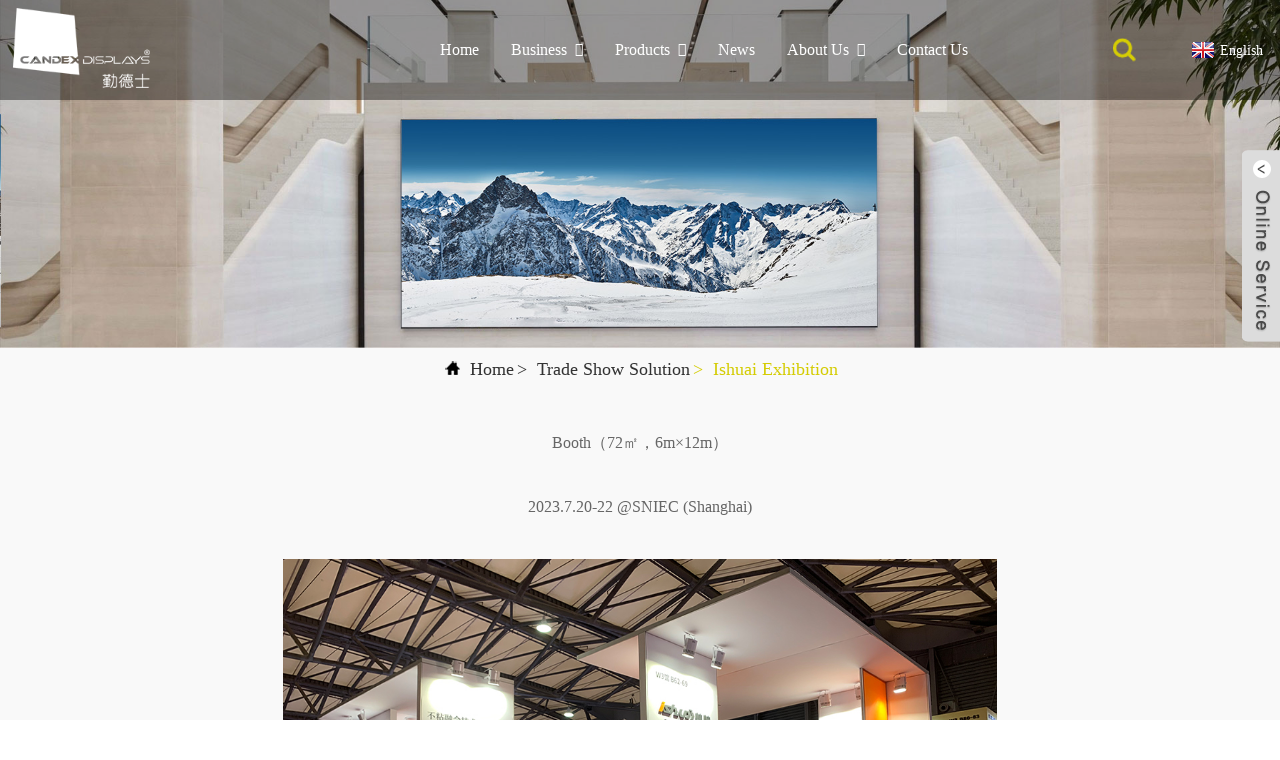

--- FILE ---
content_type: text/html; charset=UTF-8
request_url: https://candex-displays.com/trade-show-solution/ishuai/
body_size: 3396
content:
<!DOCTYPE html>
<html>

<head>
  <meta http-equiv="Content-Type" content="text/html; charset=utf-8" />
  <title>Ishuai Exhibition - Candex Displays</title>
  <meta name="viewport" content="width=device-width, initial-scale=1, minimum-scale=1, maximum-scale=1">
		<meta property="og:url" content="https://candex-displays.com:443/trade-show-solution/ishuai/"/>
	<meta property="og:title" content="Ishuai Exhibition"/>
	<meta property="og:description" content=""/>
	<meta property="og:type" content="product"/>
			<meta property="og:site_name" content="https://www.candex-displays.com/"/>
		<link rel="stylesheet" type="text/css" href="https://www.candex-displays.com/style/global/style.css">
	<link rel="stylesheet" type="text/css" href="https://www.candex-displays.com/style/public/public.css">
		<link rel="shortcut icon" href="https://www.candex-displays.com/uploads/3c7a6730.png" />
	


	</head>

<body>
  <div class="container">
  	<div class="zhongguoyu" style="display:none">

<li class="language-flag language-flag-zh"><a href="https://www.candexdisplays.com/" title="Italian"><b class="country-flag"></b><span>China</span></a></li></div>
    <!-- web_head start -->
    <header class="index_web_head web_head">
      <div class="nav_wrap">
        <figure class="logo"><a href="https://www.candex-displays.com/"><img src="https://www.candex-displays.com/uploads/e7e1f7051.png" alt="logo"></a></figure>

        <nav class="head_nav">
          <li><a href="/">Home</a></li>
<li><a>Business</a>
<ul class="sub-menu">
	<li><a href="https://www.candex-displays.com/trade-show-solution/">Trade Show Solution</a></li>
	<li><a href="https://www.candex-displays.com/commercial-retail-solution/">Commercial &#038; Retail Solution</a></li>
	<li><a href="https://www.candex-displays.com/event-solution/">Event Solution</a></li>
	<li><a href="https://www.candex-displays.com/printing/">Printing Solution</a></li>
</ul>
</li>
<li><a>Products</a>
<ul class="sub-menu">
	<li><a href="https://www.candex-displays.com/new-product/">New Product</a>
	<ul class="sub-menu">
		<li><a href="https://www.candex-displays.com/aboard.html">A-Board</a></li>
		<li><a href="https://www.candex-displays.com/signage-stand.html">Signage Stand</a></li>
		<li><a href="https://www.candex-displays.com/banner-stand.html">Banner Stand</a></li>
		<li><a href="https://www.candex-displays.com/infinity-mirror.html">Modular Infinity Mirror</a></li>
	</ul>
</li>
	<li><a href="https://www.candex-displays.com/seg-lightbox-system/">SEG Lightbox System</a>
	<ul class="sub-menu">
		<li><a href="https://www.candex-displays.com/seg-lightbox/">SEG Lightbox</a></li>
		<li><a href="https://www.candex-displays.com/charging-station.html">Charging Station</a></li>
		<li><a href="https://www.candex-displays.com/padpro-lightbox/">PadPro™ Modular Lightbox</a></li>
		<li><a href="https://www.candex-displays.com/seg-extend-product/">SEG Extended Product</a></li>
	</ul>
</li>
	<li><a href="https://www.candex-displays.com/modular-building-system/">Modular Building System</a>
	<ul class="sub-menu">
		<li><a href="https://www.candex-displays.com/tooless-building-system/">Toolless Building System</a></li>
		<li><a href="https://www.candex-displays.com/regular-building-system/">Regular Building System</a></li>
	</ul>
</li>
	<li><a href="https://www.candex-displays.com/commercial-display-product/">Commercial Display Product</a>
	<ul class="sub-menu">
		<li><a href="https://www.candex-displays.com/angle-serial/">Angle™ Series</a></li>
		<li><a href="https://www.candex-displays.com/combo-serial/">Combo™ Series</a></li>
	</ul>
</li>
	<li><a href="https://www.candex-displays.com/inflatable-products/">Inflatable Product</a>
	<ul class="sub-menu">
		<li><a href="https://www.candex-displays.com/inflatable-tent/">Inflatable Tent</a></li>
		<li><a href="https://www.candex-displays.com/other-inflatable-product/">Other Inflatable Product</a></li>
	</ul>
</li>
	<li><a href="https://www.candex-displays.com/regular-products/">Regular Product</a>
	<ul class="sub-menu">
		<li><a href="https://www.candex-displays.com/tube-product/">Tube Product</a></li>
		<li><a href="https://www.candex-displays.com/display-stand/">Display Stand</a></li>
	</ul>
</li>
	<li><a href="https://www.candex-displays.com/printing/">Printing</a>
	<ul class="sub-menu">
		<li><a href="https://www.candex-displays.com/uv-printing/">UV Printing</a></li>
		<li><a href="https://www.candex-displays.com/dye-sublimation-printing/">Dye-sublimation Printing</a></li>
	</ul>
</li>
</ul>
</li>
<li><a href="/news/">News</a></li>
<li><a>About Us</a>
<ul class="sub-menu">
	<li><a href="https://www.candex-displays.com/about-us/">About Us</a></li>
	<li><a href="https://www.candex-displays.com/certificate/">Certificate</a></li>
	<li><a href="https://www.candex-displays.com/faqs/">FAQs</a></li>
</ul>
</li>
<li><a href="https://www.candex-displays.com/contact-us/">Contact Us</a></li>
        </nav>

        <b id="btn-search" class="btn--search"></b>

        <div class="change-language ensemble">
  <div class="change-language-info">
    <div class="change-language-title medium-title">
       <div class="language-flag language-flag-en"><a href="https://www.candex-displays.com"><b class="country-flag"></b><span>English</span> </a></div>
       <b class="language-icon"></b> 
    </div>
	<div class="change-language-cont sub-content">
        <div class="empty"></div>
    </div>
  </div>
</div>
<!--theme-->        <span class="nav_line"></span>

      </div>
    </header>
    <!--// web_head end -->    	
	 
<section class="web_main page_main" style="background:#f9f9f9">
<div class="main_banner">
	
	        <img src="https://www.candex-displays.com/uploads/71180559.jpg" alt="" />
              </div>
	      <section class="layout">
  <nav class="path_bar">
          <ul class="path_nav">
           <li> <a itemprop="breadcrumb" href="https://www.candex-displays.com">Home</a></li><li> <a itemprop="breadcrumb" href="https://www.candex-displays.com/trade-show-solution/">Trade Show Solution</a> </li><li> <a href="#">Ishuai Exhibition</a></li>
          </ul>
        </nav>
      <div class="main-tit-bar">
        <!-- <h1 class="title">Ishuai Exhibition </h1>-->
      </div>  
      <article class="entry blog-article">
<div class="fl-builder-content fl-builder-content-2719 fl-builder-content-primary fl-builder-global-templates-locked" data-post-id="2719"><div class="fl-row fl-row-fixed-width fl-row-bg-none fl-node-5df84eb753e97" data-node="5df84eb753e97">
	<div class="fl-row-content-wrap">
				<div class="fl-row-content fl-row-fixed-width fl-node-content">
		
<div class="fl-col-group fl-node-5df84eb75500e" data-node="5df84eb75500e">
			<div class="fl-col fl-node-5df84eb7552c6" data-node="5df84eb7552c6" style="width: 100%;">
	<div class="fl-col-content fl-node-content">
	<div class="fl-module fl-module-heading fl-node-64c9fbadcf119" data-node="64c9fbadcf119" data-animation-delay="0.0">
	<div class="fl-module-content fl-node-content">
		<h3 class="fl-heading">
		<span class="fl-heading-text">Booth（72㎡，6m×12m）</span>
	</h3>	</div>
</div><div class="fl-module fl-module-heading fl-node-64c9fbc7ac325" data-node="64c9fbc7ac325" data-animation-delay="0.0">
	<div class="fl-module-content fl-node-content">
		<h3 class="fl-heading">
		<span class="fl-heading-text">2023.7.20-22 @SNIEC (Shanghai)</span>
	</h3>	</div>
</div><div class="fl-module fl-module-slideshow fl-node-5df84eb753cbc" data-node="5df84eb753cbc" data-animation-delay="0.0">
	<div class="fl-module-content fl-node-content">
		<div class="fl-slideshow-container"></div>	</div>
</div><div class="fl-module fl-module-heading fl-node-64c9eda9b9383" data-node="64c9eda9b9383" data-animation-delay="0.0">
	<div class="fl-module-content fl-node-content">
		<h3 class="fl-heading">
		<span class="fl-heading-text">Trade Show Hot Line: +86-21-34531288</span>
	</h3>	</div>
</div>	</div>
</div>	</div>
		</div>
	</div>
</div></div> 
<div class="clear"></div>
      </article> 
<!---->
		 <hr>
         


  </section>
</section>
 <!-- web_footer start -->
    <footer class="web_footer">
      <div class="foot_items">
        <div class="wow fadeInRightA foot_item foot_item01">
						<figure class="foot_logo"><a href=""><img src="https://www.candex-displays.com/uploads/e7e1f7052.png" alt="logo"></a></figure>
						<div class="text">For the last 20 years, we have been taking pride in the product</div>
			<a href="javascript:" class="button">Understand Us</a>
        </div>
        <div class="wow fadeInRightA foot_item foot_item02" data-wow-delay=".1s">
          <div class="copyright">© Copyright - 2010-2022 : All Rights Reserved.   </div>
          <ul>
            <li><a href="https://www.candex-displays.com/about-us/">About Us</a></li>
<li><a href="https://www.candex-displays.com/contact-us/">Contact Us</a></li>
<li><a href="https://www.candex-displays.com/faqs/">FAQs</a></li>
<li><a href="https://www.candex-displays.com/products/">Products</a></li>
          </ul>
        </div>
        <div class="wow fadeInRightA foot_item foot_item03" data-wow-delay=".2s">
          <ul class="foot_sns">
                        <li><a href=""><img src="https://www.candex-displays.com/uploads/06b382b7.png" alt="linkedin"></a></li>
			            <li><a href="/contact-us/"><img src="https://www.candex-displays.com/uploads/22763d1c.png" alt="twitter"></a></li>
			            <li><a href="/contact-us/"><img src="https://www.candex-displays.com/uploads/73eebda8.png" alt="YouTube_youtube7"></a></li>
			            <li><a href="/contact-us/"><img src="https://www.candex-displays.com/uploads/fce402c7.png" alt="Facebook"></a></li>
			          </ul>
        </div>
      </div>
    </footer>
    <!--// web_footer end -->

  </div>
  <!--// container end -->



<aside class="scrollsidebar" id="scrollsidebar"> 
  <section class="side_content">
    <div class="side_list">
    	<header class="hd"><img src="https://www.candex-displays.com/admin/custom_service/title_pic.png" alt=""/></header>
        <div class="cont">
		<li><a class="email" href="javascript:" onclick="showMsgPop();">Send Email</a></li>
	     </div>
		 
                    <div class="side_title"><a  class="close_btn"><span>x</span></a></div>
    </div>
  </section>
  <div class="show_btn"></div>
</aside>

  <div class="inquiry-pop-bd">
    <div class="inquiry-pop"><i class="ico-close-pop" onclick="hideMsgPop();"></i>
      <script type="text/javascript" src="//www.globalso.site/form.js"></script>
    </div>
  </div>
  <div class="web-search"> <b id="btn-search-close" class="btn--search-close"></b>
    <div style=" width:100%">
      <div class="head-search">
		<form action="https://www.candex-displays.com/index.php" method="get">
          <input class="search-ipt" type="text" placeholder="Search Here..." name="s" id="s" />
          <input type="hidden" name="cat" value="490"/>
          <input class="search-btn" type="submit" id="searchsubmit" value="" />
        </form>
		
      </div>
    </div>
  </div>
	<script type="text/javascript" src="https://www.candex-displays.com/style/global/js/jquery.min.js"></script>
	<script type="text/javascript" src="https://www.candex-displays.com/style/global/js/common.js"></script>
  <div class="pop_task"></div>
  <script type="text/javascript">

if(typeof jQuery == 'undefined' || typeof jQuery.fn.on == 'undefined') {
	document.write('<script src="https://www.candex-displays.com/wp-content/plugins/bb-plugin/js/jquery.js"><\/script>');
	document.write('<script src="https://www.candex-displays.com/wp-content/plugins/bb-plugin/js/jquery.migrate.min.js"><\/script>');
}

</script><link rel='stylesheet' id='yui3-css'  href='https://www.candex-displays.com/wp-content/plugins/bb-plugin/css/yui3.css?ver=1.9.1' type='text/css' media='all' />
<link rel='stylesheet' id='fl-slideshow-css'  href='https://www.candex-displays.com/wp-content/plugins/bb-plugin/css/fl-slideshow.css?ver=1.9.1' type='text/css' media='all' />
<link rel='stylesheet' id='fl-builder-layout-2719-css'  href='https://www.candex-displays.com/uploads/bb-plugin/cache/2719-layout.css?ver=4d59716db73e8a748f7aca23b3d92c01' type='text/css' media='all' />
<script type='text/javascript' src='https://www.candex-displays.com/wp-content/plugins/bb-plugin/js/yui3.js?ver=1.9.1'></script>
<script type='text/javascript' src='https://www.candex-displays.com/wp-content/plugins/bb-plugin/js/fl-slideshow.js?ver=1.9.1'></script>
<script type='text/javascript' src='https://www.candex-displays.com/wp-includes/js/jquery/jquery.js?ver=1.10.2'></script>
<script type='text/javascript' src='https://www.candex-displays.com/wp-includes/js/jquery/jquery-migrate.min.js?ver=1.2.1'></script>
<script type='text/javascript' src='https://www.candex-displays.com/uploads/bb-plugin/cache/2719-layout.js?ver=4d59716db73e8a748f7aca23b3d92c01'></script>
</body>
</html>

--- FILE ---
content_type: text/css
request_url: https://www.candex-displays.com/style/global/style.css
body_size: 23197
content:
@charset "utf-8";
html { font-size:625%; }
body { font-size:14px; background:#FFF; }
body, html, h1, h2, h3, h4, h5, h6, p, ul, ol, li, dl, dt, dd, th, td, form, object, iframe, blockquote, pre, a, abbr, address, code, img, fieldset, form, label, figure { margin:0; padding:0; }
body, html, input, button, textarea { color:#333; font-family:微软雅黑;line-height:1.5;}
body{background-color: #fff; overflow-x:hidden}
article, aside, figcaption, figure, footer, header, main, nav, section { display:block; }
h1 { font-size:20px; }
h2 { font-size:18px; }
h3 { font-size:16px;font-weight: normal; }
h4, h5 { font-size:14px; }
img { border:none; vertical-align:middle; max-width:100%; }
li { list-style:none; }
i, em { font-style:normal; }
a { color:#333; text-decoration:none; }
a:focus { outline:none; }
a:hover { color:#d4cc04; text-decoration:none; }
input[type="text"]:focus { outline:none; }
input[type="button"], input[type="reset"], input[type="submit"] { cursor:pointer; }
input[type="reset"]::-moz-focus-inner, input[type="button"]::-moz-focus-inner, input[type="submit"]::-moz-focus-inner, input[type="file"] > input[type="button"]::-moz-focus-inner {border:none;padding:0;}
hr { height:1px; border:none; border-top:1px dashed #c1c1c1; margin:15px 0 15px 0; }
a:active, select, input, textarea { -webkit-tap-highlight-color:rgba(0, 0, 0, 0); -webkit-tap-highlight-color:transparent; outline:0!important; }
* { -moz-box-sizing:border-box; -webkit-box-sizing:border-box; -ms-box-sizing:border-box; -o-box-sizing:border-box; box-sizing:border-box; outline: 0; }


/* clear floating */
.clearfix:after,.layout:after,.sys_row:after,
.web_main:after,.page_main:after, .nav_wrap .head_nav:after,.items_list ul:after,.cate_items ul:after,
.ad_items:after,
.foot_items:after,.nav_wrap:after,.web_head:after{ content:""; display:block; clear:both; visibility:hidden; height:0;}
.clearfix,.layout,.sys_row,
.web_main,.page_main, .nav_wrap .head_nav,.cate_items ul,.items_list ul,
.ad_items,
.foot_items,.nav_wrap,.web_head{ *zoom:1;}
.clear { clear:both; }

/* layout */
.z9999 { z-index:9999!important; }
.container{}
.layout,.nav_wrap,.path_bar .path_nav{width:1290px; margin:0 auto; position:relative;}
.nav_wrap{ width:80%;}
/*.page_main .layout{width: 1240px;}*/
.hide{display: none;}
body { width:100%; position:absolute; left:0; top:0; }
.gotop {position:relative; display:inline-block;text-align:center;width:52px; height:52px; margin:42px 0 0;border-radius:100%;background:url(img/top.png) no-repeat center center;color:#fff;text-align: center;background-clip: content-box;-webkit-box-sizing: content-box;box-sizing: content-box; z-index:99999; cursor:pointer; font-size:14px; -webkit-transition: all 0.3s ease;-o-transition: all 0.3s ease;transition: all 0.3s ease;}
.gotop em{display: none;} 
.gotop:hover,.gotop.active:hover { -moz-transform:translateY(-10px); -webkit-transform:translateY(-10px); -ms-transform:translateY(-10px); -o-transform:translateY(-10px); transform:translateY(-10px);}

/* transition */
.head_nav li, .head_nav li a, .product_item figure, .gotop, .product-item .item-img img,.product_item .item_img a:before, .product-btn-wrap a, .change-language .change-language-title a:after, .newsletter .button, .mobile-head-item .middle-show-content-wrap, .product_item figure figcaption,.foot_item  a, .pages a,.ad_item figure figcaption .item_more,.web_head,.head_sns li img,.side_product_item .add-friend,.side_product_item .add-friend:after{ -moz-transition:all .3s ease-in-out; -webkit-transition:all .3s ease-in-out; -ms-transition:all .3s ease-in-out; -o-transition:all .3s ease-in-out; transition:all .3s ease-in-out; }
.nav_wrap,.nav_wrap .head_nav li ul,.product_item .item_img a,.product_item,.product_item .item_img a:before,.product_item .item_img a:after,.product_item .item_img:after,
.index_ad .ad_item .item_img img,.index_company_intr .company_intr_img a:before,.index_product .product_item .item_title a,.items_list .product_item .item_img:before,.goods-may-like .product_item .item_img:before,
.company_subscribe .button:after,.foot_sns li img{ -moz-transition:all .4s ease-in-out; -webkit-transition:all .4s ease-in-out; -ms-transition:all .4s ease-in-out; -o-transition:all .4s ease-in-out; transition:all .4s ease-in-out; }

/* button */
.sys_btn{display: inline-block;font-size: 16px;line-height: 2;padding: 0 20px;border-radius:30px;text-transform: uppercase;background-color: #d4cc04;color:#fff!important;-webkit-transition: all 0.6s ease;-o-transition: all 0.6s ease;transition: all 0.6s ease;overflow: hidden;position: relative;-webkit-transform: scale(1);-ms-transform: scale(1);-o-transform: scale(1);transform: scale(1);}
.sys_btn:hover{color: #d4cc04!important;box-shadow: 0 0 1em rgba(0,0,0,0.2);}
.sys_btn:before,.sys_btn:after{content: '';display: block;width: 1em;height: 1em;border-radius: 50%;background-color: #fff;position: absolute;top: 50%;margin-top: -0.5em;-webkit-transition: all .6s ease-in-out;-o-transition: all .6s ease-in-out;transition: all .6s ease-in-out;opacity: 0;z-index: -1;}
.sys_btn:before{left: 0;}
.sys_btn:after{right: 0;}
.sys_btn:hover:before{left: 20%;}
.sys_btn:hover:after{right: 20%;}
.sys_btn:hover:before,.sys_btn:hover:after{-webkit-transform: scale(15);-ms-transform: scale(15);-o-transform: scale(15);transform: scale(15);opacity: 1;}

/* placeholder */
input::-webkit-input-placeholder{color:#aaa;}
input::-moz-placeholder{color:#aaa;opacity: 1;}
input:-ms-input-placeholder{color:#aaa;}
input:-moz-placeholder{color:#aaa;}

/* box-sizing */
.index_promote,
.company_subscribe .button,
.product_item .item_img {-moz-box-sizing:content-box; -webkit-box-sizing:content-box; -ms-box-sizing:content-box; -o-box-sizing:content-box; box-sizing:content-box; }

/* font-family */
.side-cate li .icon-cate:before, .product-btn-wrap a:before, .mobile-head-item .title:before, .head_nav > li:after, .download-item .item-button:before, .faq-item .faq-title:before{ font-family: "fontawesome"; font-style: normal; font-weight: normal; speak: none; display: inline-block; text-decoration: inherit; font-variant: normal; text-transform: none; }
.btn_more:after,
.head-search .search-btn:before,.web_head .btn--search:before,.swiper-button-next:before, .swiper-button-prev:before,
.index_company_intr .company_intr_title:before,
.foot_txt_list li:before{font-family: 'fontawesome';}
 
/*transition*/
a{-webkit-transition: all 0.3s ease;-o-transition: all 0.3s ease;transition: all 0.3s ease;}
.page_container{ background:#f4f4f4;}
/*web header*/
.web_head { position:fixed; left:0; top:0; width:100%;background-color:rgba(0,0,0,.39);z-index:99;text-align:right; padding:16px 0 0;}
.web_head .nav_wrap{position:relative;}
.web_head .logo,.head_right,.web_head .btn--search,.web_head .change-language,.nav_wrap .head_nav,.quote_button,.nav_line{display: inline-block;position: relative;vertical-align:middle; text-align:left;}
.web_head .logo{ position:absolute; top:-5px; left:0;}
.web_head .logo img{max-height:107px;}
.nav_wrap .head_nav { position:relative; font-size:0;}
.nav_wrap .head_nav li b,.nav_wrap .head_nav>li>a:before,.nav_wrap .head_nav>li>a:after,.nav_wrap .head_nav li li a{-webkit-transition: all 0.3s ease-in-out;-o-transition: all 0.3s ease-in-out;transition: all 0.3s ease-in-out;}
.nav_wrap .head_nav li {display: inline-block; position:relative;padding:0 16px; font-size:16px;text-align:left; text-transform:capitalize;}
.nav_wrap .head_nav li:last-child{ padding-right:0;}
.nav_wrap .head_nav li li{display: block;text-align: left; float:none;padding: 0; font-size:16px;}
.nav_wrap .head_nav li a { position:relative; display:block;line-height:38px; color:#fff;}
.nav_wrap .head_nav li a:after,.nav_wrap .head_nav:hover li.nav-current a:after{ content:""; width:0; height:2px; background:#d4cc04; position:absolute; left:50%; bottom:0;}
.nav_wrap .head_nav li li a:after{ display:none;}
.nav_wrap .head_nav li li a { line-height:1.8; padding:6px 15px;}
.nav_wrap .head_nav li li a:hover{ -webkit-transform:translateX(5px);-ms-transform:translateX(5px);-o-transform:translateX(5px);transform:translateX(5px);}
.nav_wrap .head_nav li li a em{display: inline-block;width: 100%;}
.nav_wrap .head_nav li ul { position:absolute; left:0; top:100%; width:250px;padding: 10px 0; z-index:999; background-color:#fff; transform: scale3d(0.9, 0.9, 1);opacity:0; visibility:hidden;box-sizing: content-box; background:rgba(0,0,0,.39); }
.nav_wrap .head_nav li li ul { top:-10px; left:102%; }
.nav_wrap .head_nav li a b { position:relative; display:inline-block; vertical-align:middle; margin:-3px 0 0 8px;font-weight: normal; }
.nav_wrap .head_nav li a b:after { font-family: 'fontawesome'; content:"\f107"; font-size:14px; }
.nav_wrap .head_nav li li a b:after { content:"\f105"; color:#FFF;}
.nav_wrap .head_nav li li a b { position:absolute; right:15px; top:0;margin-top: 3px;font-size: 14px;}
.nav_wrap .head_nav li:hover > ul { transform: scale3d(1, 1, 1); opacity:1; visibility:visible; }
.nav_wrap .head_nav li.nav-current > a, .head_nav li:hover > a {   }
.nav_wrap .head_nav {}
.nav_wrap .head_nav>li:hover>a>b{-webkit-transform: rotate(180deg);-ms-transform: rotate(180deg);-o-transform: rotate(180deg);transform: rotate(180deg);}
.nav_wrap .head_nav>li.nav-current>a,.nav_wrap .head_nav:hover li.nav-current:hover a,.nav_wrap .head_nav>li:hover>a{}
.nav_wrap .head_nav>li.nav-current>a:after,.nav_wrap .head_nav:hover li.nav-current:hover a:after,.nav_wrap .head_nav>li:hover>a:after{ }
.web_head .btn--search{ width: 30px;height:30px;background: url(img/search_btn.png) center no-repeat;cursor: pointer; margin:0 44px 0 137px;}
.nav_line{ height:121px;}
.head_holder{background-color: #47403d;}
.fixed-nav{background-color:#000; height:100px; padding:0;box-shadow:  0 1px 10px rgba(0,0,0,0.2);-webkit-transition: none;-o-transition: none;transition: none;-webkit-transform: translateY(-100%);-ms-transform: translateY(-100%);-o-transform: translateY(-100%);transform: translateY(-100%);opacity: 0;border-top: 0;}
.fixed-nav-active{-webkit-transform: none;-ms-transform: none;-o-transform: none;transform: none;opacity: 1;-webkit-transition: all 0.3s ease;-o-transition: all 0.3s ease;transition: all 0.3s ease;}
.fixed-nav.web_head .nav_line{height:100px;}
.fixed-nav.web_head .logo{ position:absolute; top:5px; left:0;}
.fixed-nav.web_head .logo img{max-height:80px;}
.fixed-nav.web_head .nav_wrap .head_nav li ul { background:#000;}

/* web_footer */
.web_footer{ position:relative; background:#000000;min-height:350px; text-align:center; font-size:16px;}
.web_footer,.web_footer a{ color:#FFF;}
.foot_items{}
.foot_items:after{ display:none;}
.foot_item{position:relative; text-align:left; padding:72px 0 62px;}
.foot_item01{position:absolute;width:225px;left:100px; top:0;}
.foot_item02{position:relative; display:inline-block; vertical-align:top;text-align:center; width:600px;}
.foot_item03{position:absolute; right:208px; top:0;}

.foot_item01 .text{ margin:10px 0 27px;    font-size: 14px;}
.foot_item01 .button{ position:relative; display:inline-block; vertical-align:top;width:122px; height:27px; line-height:25px; border:1px solid #a0a0a0; color:#ccc; border-radius:13px; font-size:10px; text-align:center; padding-right:20px;-moz-transition-duration:.5s;-webkit-transition-duration:.5s; -o-transition-duration:.5s; -ms-transition-duration:.5s;transition-duration:.5s;}
.foot_item01 .button:after{ content:url(img/ico02.png); position:absolute; right:5px; top:1px;-moz-transition-duration:.5s;-webkit-transition-duration:.5s; -o-transition-duration:.5s; -ms-transition-duration:.5s;transition-duration:.5s;} 
.foot_item01 .button:hover{ padding-right:10px;}
.foot_item01 .button:hover:after{right:15px;}

.foot_logo img{ height:80px;}
.foot_item02 ul{ margin:23px 0 0;}
.foot_item02 ul li{ position:relative;font-size:15px; display:inline-block; vertical-align:top; margin:15px 25px; text-transform:uppercase;}
 
 

.foot_sns{ margin-top: 3px; font-size:0;}
.foot_sns li{position:relative;display:block;vertical-align:top;margin:0 0 10px; padding:0;}
.foot_sns li a{ display:block;width:32px; height:32px; border-radius:100%; background:#eeeeee; text-align:center; line-height:32px;}
.foot_sns li a:hover{ background:#fff}
.foot_sns li img{ -moz-transition-duration:.3s;-webkit-transition-duration:.3s; -o-transition-duration:.3s; -ms-transition-duration:.3s;transition-duration:.3s;}
.foot_sns li:hover img{-moz-transform:rotate(-45deg); -webkit-transform:rotate(-45deg); -ms-transform:rotate(-45deg); -o-transform:rotate(-45deg); transform:rotate(-45deg);}
 
/*-------------------------------------------------------- 
														page: index
																	------------------------------------------------------*/

.index_main{padding: 0;}
.index_enquiry{ position:relative; background:url(img/enquiry_bg.jpg) no-repeat center center; padding:42px 0;}
.index_enquiry .title,.index_enquiry .text,.index_enquiry .button{ position:relative; display:inline-block; vertical-align:middle;}
.index_enquiry .title{ font-size:30px; font-weight:bold; text-transform:uppercase; color:#d4cc04;}
.index_enquiry .text{ margin:0 0 0 35px; font-size:16px;}
.index_enquiry .button{ position:absolute; top:50%; margin-top:-30px;right:0;font-size:16px; font-weight:bold; text-transform:uppercase; color:#FFF; background:#d4cc04; line-height:48px; border:2px solid #d4cc04;; padding:0 37px 0 40px;-moz-transition-duration:.3s;-webkit-transition-duration:.3s; -o-transition-duration:.3s; -ms-transition-duration:.3s;transition-duration:.3s;}
.index_enquiry .button i{position:relative; display:inline-block; vertical-align:top; overflow:hidden}
.index_enquiry .button i:before{ margin-right:14px; content:url(img/ico01.png); position:relative; display:inline-block; vertical-align:top; top:2px;-moz-transition-duration:.3s;-webkit-transition-duration:.3s; -o-transition-duration:.3s; -ms-transition-duration:.3s;transition-duration:.3s;}
.index_enquiry .button:hover i:before{margin-left:-30px;}
.index_enquiry .button:hover{ color:#d4cc04; background:#FFF; border-color:#d4cc04;}
/*index_title_bar*/
.index_title_bar{ position:relative; text-align:center;color:#000;}
.index_title_bar span{ display:block;font-size:25px; text-transform:uppercase; letter-spacing:3px; }
.index_title_bar h1{position:relative;font-size:25px; font-weight:normal;}
.index_title_bar h1 a{color:#000;}
.index_title_bar .text{ font-size:14px;/* text-transform:uppercase;*/ line-height:2;}

/*index_product_wrap*/
.index_product_wrap{position:relative;overflow:hidden; padding:50px 0 0px;}
.index_product_items{position:relative; margin:38px 0;    height: 540px;}
.index_product_item{position:relative; width:25%; height:543px; border:1px solid #bfbfbf;  }
.index_product_item figure{ }
.index_product_item figure .item_img{position:absolute; width:100%; height:100%; left:0; top:0; overflow:hidden;}
.index_product_item figure .item_img span{ position:absolute;display:block; left:0; top:0; width:100%; height:100%; text-align:center;}
.index_product_item figure .item_img span img{}
.index_product_item figure figcaption{ position:absolute; bottom:0; left:0; width:100%; text-align:center;}
.index_product_item figure:hover figcaption,.index_product_item figure:hover figcaption a{ color:#FFF;}
.index_product_item figure figcaption .item_title{ font-size:21px; font-weight:normal;}
.index_product_item figure figcaption .item_text{ font-size:18px; margin:10px 0 30px;}
.index_product_item figure figcaption .item_more{position:relative; display:inline-block; width:205px; height:54px; line-height:50px; text-align:right; font-size:17px;opacity:0;visibility:hidden;-moz-transform:translate(20px,20px);-webkit-transform:translate(20px,20px);-ms-transform:translate(20px,20px);-o-transform:translate(20px,20px);transform:translate(20px,20px);-webkit-transition-delay:.3s;-o-transition-delay:.3s;transition-delay:.3s;}
.index_product_item figure:hover figcaption .item_more{opacity: 1; visibility:visible;-moz-transform:translate(0,55px);-webkit-transform:translate(0,55px);-ms-transform:translate(0,55px);-o-transform:translate(0,55px);transform:translate(0,0);}
.index_product_item figure figcaption .item_more:before{ content:""; position:absolute; left:0; bottom:0; width:100%; height:100%; background:url(img/ico04.png) no-repeat center center;z-index:1;}
.index_product_item figure figcaption .item_more:after{ position:relative; display:inline-block; vertical-align:middle;content:url(img/ico05.png); z-index:2; top:14px; margin:0 13px 0 18px;-moz-transition-duration:.2s;-webkit-transition-duration:.2s; -o-transition-duration:.2s; -ms-transition-duration:.2s;transition-duration:.2s;}
.index_product_item figure figcaption .item_more:hover:after{ margin-right:22px;}
.index_product_item figure figcaption .item_more em{ position:relative; display:inline-block; vertical-align:middle; z-index:3; color:#FFF}

.index_product_item figure .item_img .pic02{left:100% ;transition: 0.5s ease-in-out;opacity:0; visibility:hidden;}
.index_product_item figure:hover .item_img .pic02{left:0; opacity: 1; visibility:visible;}
		
.index_product_item figure .item_img .pic01{ left:0;transition: 0.5s ease-in-out; opacity: 1; visibility:visible;}		
.index_product_item figure:hover .item_img .pic01{left:-100%;opacity: 0;visibility:hidden;}

.index_product_item figure figcaption .item_more,.index_product_item figure figcaption .item_title,.index_product_item figure figcaption .item_text{-moz-transition-duration:.5s;-webkit-transition-duration:.5s; -o-transition-duration:.5s; -ms-transition-duration:.5s;transition-duration:.5s;}

/*product_category_wrap*/
.product_category_wrap{ position:relative; margin:30px 0 0;} 
.product_category_items figcaption a{position:absolute;top:0:left:0;width:100%;height:100%;}
.product_category_items{position:relative; width:100%;display:flex;justify-content:space-between;flex-wrap:wrap; margin:35px 0 0;}
.product_category_item { position:relative;width:48.7%; margin:0 0 2.1%;  background:#FFF;}
/*.product_category_item:hover {box-shadow:0 16px 35px rgba(179,179,179,.47)} */
.product_category_item figure{ position:relative;background:#FFF;text-align:center;}
.product_category_item .item_img{ position:relative; display:block;overflow: hidden;}
.product_category_item .item_img:after{ content:""; position:absolute; left:0; top:0; width:100%; height:100%; background:#000; opacity:0;-moz-transform:scale(1.1);-webkit-transform:scale(1.1);-ms-transform:scale(1.1);-o-transform:scale(1.1);transform:scale(.9);-moz-transition-duration:.5s;-webkit-transition-duration:.5s; -o-transition-duration:.5s; -ms-transition-duration:.5s;transition-duration:.5s;}
.product_category_item figure:hover .item_img:after{ opacity:.65;-moz-transform:scale(1);-webkit-transform:scale(1);-ms-transform:scale(1);-o-transform:scale(1);transform:scale(1)}
.product_category_item .item_img img{ width:100%;-moz-transform:scale(1.05);-webkit-transform:scale(1.05);-ms-transform:scale(1.05);-o-transform:scale(1.05);transform:scale(1.05);-moz-transition-duration:.8s;-webkit-transition-duration:.8s; -o-transition-duration:.8s; -ms-transition-duration:.8s;transition-duration:.8s;}
.product_category_item figure:hover .item_img img{ width:100%;-moz-transform:scale(1);-webkit-transform:scale(1);-ms-transform:scale(1);-o-transform:scale(1);transform:scale(1)}
.product_category_item figcaption{ display:flex;align-items:flex-end;justify-content:flex-start;position:absolute; left:0; top:0; width:100%; height:100%; padding:4% 5.5%; overflow:hidden; opacity:0; visibility:hidden;-moz-transition-duration:.5s;-webkit-transition-duration:.5s; -o-transition-duration:.5s; -ms-transition-duration:.5s;transition-duration:.5s; -webkit-transition-delay:.3s;-o-transition-delay:.3s;transition-delay:.2s;}
.product_category_item figure:hover figcaption{ opacity:1; visibility:visible; top:0;}
.product_category_item figcaption,.product_category_item figcaption a{ color:#FFF;}
.product_category_item figcaption .item_title{position:relative;font-size:21px; font-weight:normal; left:-100px;-moz-transition-duration:.5s;-webkit-transition-duration:.5s; -o-transition-duration:.5s; -ms-transition-duration:.5s;transition-duration:.8s;-webkit-transition-delay:.3s;-o-transition-delay:.3s;transition-delay:.3s;opacity:0; visibility:hidden;}
.product_category_item figcaption .item_pre{ content:""; position:relative; display:block;left:20px; bottom:0; width:53px; height:4px; background:#fff;opacity:0; visibility:hidden;-moz-transition-duration:.5s;-webkit-transition-duration:.5s; -o-transition-duration:.5s; -ms-transition-duration:.5s;transition-duration:.5s;-webkit-transition-delay:.3s;-o-transition-delay:.3s;transition-delay:.3s;}
.product_category_item figcaption .item_title,.product_category_item figcaption .item_title a{color:#fff;}
.product_category_item figure:hover figcaption .item_pre,.product_category_item figure:hover figcaption .item_title{ left:0;opacity:1; visibility:visible;}

/*follow_us*/
.follow_us{ position:relative; text-align:center; height:636px;display:flex;justify-content:center;align-items:center;flex-wrap:wrap; margin:60px 0 0;}
.follow_us .title{ font-size:40px; text-transform:uppercase; font-weight:normal; color:#000;}
.follow_us .text{ font-size:21px; margin:11PX 0 45px;}
.follow_us .button{position:relative; display:inline-block; vertical-align:top; width:302px; height:131px; background:url(img/ico01.png) no-repeat;-moz-transition-duration:.5s;-webkit-transition-duration:.5s; -o-transition-duration:.5s; -ms-transition-duration:.5s;transition-duration:.5s;}
.follow_us .button:hover{-moz-transform:translateY(-10px); -webkit-transform:translateY(-10px); -ms-transform:translateY(-10px); -o-transform:translateY(-10px); transform:translateY(-10px);}
/*----------------------------------aside---------------------------------*/	
.aside { float:left; width:246px;}
.side-widget { position:relative; margin:0 0 26px;overflow:hidden;background:#FFF;}
.side-tit-bar { position:relative; }
.side-tit-bar .side-tit { position:relative;font-weight:normal; font-size:16px; line-height:28px; padding:0 20px;background:#5f5d5d;color:#FFF; text-transform:uppercase;}
.side-cate { padding:5px 20px 22px;}
.side-cate li { position:relative;border-bottom:1px solid #CCC;padding:7px 0;}
.side-cate li li {border-bottom:none;padding:3px 0;}
.side-cate li a { position:relative;display:block; font-size:15px; }
.side-cate li li a:before{ display:inline-block; vertical-align:top; content:""; width:5px; height:5px; background:#002140; margin:7px 7px 0 10px;}
.side-cate li li a{   font-size:13px;}
.side-cate ul { display:none; overflow:visible !important }
.side-cate li .icon-cate { position:absolute; right:0; top:9px; cursor:pointer; font-size:10px;}
.side-cate li .icon-cate.icon-cate-down:before {content:'\f067'; }
.side-cate li .icon-cate.icon-cate-up:before { content:'\f068';  } 
.side-cate li.nav-current > .icon-cate, .side-cate li:hover > .icon-cate, li.show_li >.icon-cate { }

.li_content_wrap{position:relative;display:none; }
.li_content{position:relative;height:131px; overflow:hidden;}
.li_content_wrap .li_prev,.li_content_wrap .li_next{ position:absolute; left:0; top:0;width:100%; height:15px; background:url(img/top.png) no-repeat center center; cursor:pointer; }
.li_content_wrap .li_next{ top:auto; bottom:0; background-image:url(img/down.png); background-position:center top;}
.side-product-items { position:relative; padding:50px 22px;}
.side-product-items .items_content { position:relative; height:380px; overflow:hidden;}
.side-product-items .items_content { }
.side_product_item {  }
.side_product_item figure { position:relative; display:block;overflow:hidden; position: relative; font-size:0; letter-spacing:0;}
.side_product_item .item-img { position:relative; display:inline-block; vertical-align:middle;  *display:inline;*zoom:1;width:84px; border:1px solid #eee;}
.side_product_item.swiper-slide-active .item-img{ border-color:#e96621;}
.side_product_item .item-img img { position:relative; width:100%; }
.side_product_item figcaption { position:relative; display:inline-block; vertical-align:middle;  *display:inline;*zoom:1;width:calc(100% - 84px); padding:0 10px;overflow:hidden;}
.side_product_item figcaption .item_title {   margin:0 0 3px;font-size:15px;font-weight: normal; }
.side_product_item figcaption .item_text {}
.side_product_item .add-friend { position:relative; float:right;line-height:12px; padding:2px 5px; font-size:12px; color:#858585; border:1px solid #858585;}
.side_product_item .add-friend:hover{ border-color:#da251d; color:#da251d}
.side-product-items .btn-prev, .side-product-items .btn-next { position:absolute; left:0; width:100%; height:15px; display:block; cursor:pointer; }
.side-product-items .btn-prev:hover, .side-product-items .btn-next:hover{opacity:1;}
.side-product-items .btn-prev { top:22px; background:url(img/side_product_up.png) no-repeat center center; }
.side-product-items .btn-next {  background:url(img/side_product_down.png) no-repeat center center; }
.aside .side-bn { width:100%; margin:0 0 40px; }
.aside .side-bn img { width:100% }

/*----------------------------------main---------------------------------*/
.main { position:relative; width:calc(100% - 335px); float:right; }
.main_banner{ position:relative; text-align:center; overflow:hidden;}
.main_banner img{ width:100%;}
/*path_nav*/
.path_bar {position:relative;overflow:hidden; text-align:center; padding:8px 0;}
.path_bar .path_nav{position:relative;}
.path_bar li{display:inline-block; vertical-align:top; position:relative; font-size:18px;}
.path_bar li:before { content:">"; margin:0 5px 0 3px;}
.path_bar li:first-child:before { content:url(img/ico03.png);}
.path_bar li:last-child,.path_bar li:last-child a{ color:#d4cc04}
.page_bar{ position:relative;  line-height:30px; text-align:center;  margin:35px 0;}
.page_bar a,.page_bar  span{position:relative; display:inline-block; vertical-align:top; min-width:35px; padding:0 5px;margin:0 4px; text-align:center; background:#FFF; border:1px solid #ddd; background-size:cover;}
.page_bar a.current,.page_bar a:hover{ background:#d4cc04;color:#FFF; border-color:transparent;}
 
/*-------------------------------------------------------- 
													page: product list
																	------------------------------------------------------*/
.product_nav{ position:relative; text-align:center; font-size:0; margin:38px 0 38px;}
.product_nav ul{ position:relative;}
.product_nav li{position:relative; display:inline-block; vertical-align:top;overflow:hidden;font-size:18px; margin:5px 15px;/* text-transform:uppercase;*/}
.product_nav li a{ color:#808080;}
.product_nav li:hover a,.product_nav li.nav-current a {color:#000000;}
 
 
 
 
.items_list ul{ position:relative; display:flex;flex-wrap:wrap; }
.product_list_item{ position:relative;width:100%;display:flex;justify-content:space-between;flex-wrap:wrap;align-items:center; background:#FFF; margin:0 0 22px;}
.product_list_item:hover{}
.product_list_item .item_big_pic{ width:336px;}
.product_list_item .item_big_pic img{}
.product_list_item .item_desc{ width:calc(100% - 336px); padding:3% 12% 3% 17%}
.product_list_item .item_desc .item_title{ position:relative;display:flex;justify-content:space-between;align-items:center}
.product_list_item .item_desc .item_title h2{ line-height:1.2;font-size:25px; font-weight:normal;}
.product_list_item .item_desc .item_title h2 strong{ display:block; font-size:40px;font-weight:normal; }
.product_list_item .item_desc .item_title .item_more{ position:relative; display:inline-block; vertical-align:middle;font-size:18px; text-transform:uppercase; font-style:italic; line-height:32px;height:36px; padding:0 7px; border:2px solid #000000; color:#000;}
.product_list_item .item_desc .item_title .item_more:hover{ background:#d4cc04; border-color:#d4cc04; color:#FFF;}
.product_list_item .item_desc .item_mid_pic{display:flex;flex-wrap:wrap; padding:30px 0;}
.product_list_item .item_desc .item_mid_pic li{ text-align:center; max-width:100%}
.product_list_item .item_desc .item_mid_pic li img{}
.product_list_item .item_desc .item_mid_pic li h3{ font-size:12px; font-weight:normal; padding:10px 0; }
.product_list_item .item_desc .item_els{display:flex;justify-content:space-between;flex-wrap:wrap;align-items:center;}
.product_list_item .item_desc .item_els .item_ico_pic{ max-width:50%;display:flex;flex-wrap:wrap;align-items:center;}
.product_list_item .item_desc .item_els .item_ico_pic li{ position:relative; margin:0 6px 0 0;}
.product_list_item .item_desc .item_els .item_ico_pic li img{max-width:200px;}
.product_list_item .item_desc .item_els .item_info{ max-width:50%; text-align:right; font-size:12px; line-height:1.3;}

.single_title{ position:relative; text-align:center;}
.single_title h1{ font-size:18px; font-weight:normal;}
.single_title .text{ position:relative;font-size:18px; padding:30px 0; margin:5px 0;}
.single_title .text:before{ content:""; width:82px; height:2px; background:#000000; position:absolute; left:50%; top:0; margin:0 0 0 -41px;opacity:.42;}

.single_pic{ text-align:center; margin:34px 0 0;} 
.single_pic .content{ margin-top:33px;}

.single_nav{ /*text-transform:capitalize;margin:60px 0;*/ }
.single_nav .content{display:flex;justify-content:center;flex-wrap:wrap;}
.single_nav .content li{ position:relative; width:169px; margin:14px; background:#f7f7f7; text-align:center; padding:33px 0 25px;}
.single_nav .content li span{ position:relative; display:block;height:90px; margin-bottom:25px;}
.single_nav .content li span img{ max-height:90px;}
.single_nav .content li em{ position:relative; display:block; font-size:20px; text-transform:uppercase; padding:0 10px;}
 
.page_inquiry{ text-align:center; font-style:italic; text-transform:uppercase; margin:55px 0 0;}
.page_inquiry h1{ font-size:36px;}
.page_inquiry span{ font-size:24px; display:block; margin:12px 0 14px;}
.page_inquiry .button{ position:relative; display:inline-block; vertical-align:top;font-size:16px; text-transform:uppercase; background:#000000; color:#FFF; font-style:normal; line-height:40px; height:44px; padding:0 24px; border:2px solid #000000; margin:23px 0 0;}
.page_inquiry .button:hover{ background:none; color:#000;}
/*-------------------------------------------------------- 
													page: single Product
																	------------------------------------------------------*/
.single_title_bar{ margin:5px 0 75px;}
.single_title_bar.index_title_bar .title:before,.single_title_bar.index_title_bar .title:after{ width:calc(32% - 25px); left:18%}
.single_title_bar.index_title_bar .title:after{ left:auto; right:18%;}
/*product photos*/
.product-intro { position:relative; overflow:hidden; }
.cloud-zoom-lens { border: 1px solid #eee; cursor:move; }
.cloud-zoom-title { position:absolute !important; background-color:#000; color:#fff; padding:3px; width:100%; text-align:center; font-weight:bold; font-size:10px; top:0px; }
.cloud-zoom-big { overflow:hidden; padding:0px; }
.cloud-zoom-loading { color:white; background:#222; padding:3px; border:1px solid #000; }
.product-view .product-image.zoom_remove:after { content: ""; position: absolute; width: 100%; height: 100%; left: 0; bottom: 0; z-index: 999; }
.product-view{position:relative;width:50%; float:left;}
.product-view .product-image{position:relative; border:1px solid #e5e5e5;}
.product-view .product-image img{position:relative;width:100%;}
.product-view .image-additional{position:relative;width:92%;margin:31px auto 0; left:-2px;overflow:hidden;}	
.product-view .image-additional li{position:relative;width:100%; padding:0 10px;}
.product-view .image-additional li.single{ display:none;}	
.product-view .image-additional li img{position:relative;width:100%;}	
.product-view .image-additional li a{position:relative;display:block; border:1px solid #eee;}	
.product-view .image-additional li.current a{ border-color:#1a95e9; border-width:3px;}
.product-view .image-additional img.popup{display:none;}
.ad_prompt{position:absolute;display:block;top:50%;left:0;width:100%;line-height:40px;margin:-20px 0 0;text-align:center;color:#ff6f00;font-size:20px;-webkit-animation:twinkling 1s infinite ease-in-out;animation:twinkling 1s infinite ease-in-out;display:none;}
.product-view .image-additional.swiper-container-horizontal>.swiper-pagination-bullets{ display:none;}
.product-view .swiper-button-next,.product-view .swiper-button-prev {width:22px;height:100%; line-height:100%; text-align:center; top:0; margin:0;opacity:1; background:none; font-size:19px; color:#a0a0a0; border-radius:0;opacity:1; visibility:visible !important; top:40%; font-size:14px;}
.product-view .swiper-button-prev{left:0;font-family: 'fontawesome';}
.product-view .swiper-button-next{right:0;font-family: 'fontawesome';}
.product-view .swiper-button-prev:hover,.product-view .swiper-button-next:hover{ background-color:#f6f6f6;}
.product-view .swiper-button-next.swiper-button-disabled,.product-view .swiper-button-prev.swiper-button-disabled{ display:block; background-color:transparent;}
/*product summary*/
.product-summary { position:relative; width:48%; float:right; padding:0 0 0 30px;font-size:16px;}
.product-summary .product-meta { }
.product_meta_title{position:relative;font-size:34px; font-weight:normal;} 
.product-summary .product-meta .text{ line-height:2.1; margin:30px 0 65px; }
.product-summary .product-meta ul{ padding:30px 0 30px;}
.product-summary .product-meta li{width: 100%;display: table;font-size: 15px;padding: 2px 0;color: #606060; padding:6px 0;}
.product-summary .product-meta li em{display: table-cell;width: 197px; font-weight:600;}
.product-summary .product-meta li .item-val{display: table-cell;}

.product-btn-wrap {position:relative; font-size:0;}
.product-btn-wrap a.btn{ position:relative; display:inline-block; font-size:16px; color:#FFF; width:195px; line-height:54px; text-align:center; padding:0 20px; background:#1a95e9; margin:0 12px 8px 0; text-transform:uppercase;background-size:cover;}

.product-btn-wrap a.btn:hover{ border-radius:10px; background-image:url(img/ico01.png); }
.product-btn-wrap a.btn:before{ display:inline-block; margin:0 12px 0 0;}
.product-btn-wrap .email:before{content:url(img/s_email.png);-moz-transform:translateY(3px);  -webkit-transform:translateY(3px); -o-transform:translateY(3px); -ms-transform:translateY(3px); transform:translateY(3px);} 
.product-btn-wrap .pdf:before{content:url(img/s_pdf.png);}
.product-btn-wrap .share:before{content:url(img/s_share.png);-moz-transform:translateY(4px);  -webkit-transform:translateY(4px); -o-transform:translateY(4px); -ms-transform:translateY(4px); transform:translateY(4px);}
.product-btn-wrap .share .this_share{ position:absolute; top:53px; right:0; width:300px; height:auto; padding:20px; background:#FFF; text-align:center; border:1px solid #eee; z-index:99;opacity:0; visibility:hidden;-moz-transition-duration:.3s;-webkit-transition-duration:.3s; -o-transition-duration:.3s; -ms-transition-duration:.3s;transition-duration:.3s;}
.product-btn-wrap .share:hover .this_share{opacity:1; visibility:visible;}
/* product detail */
.product-detail { position:relative; overflow:visible; margin:88px 0 0;}
.tab-panel-wrap{ /*padding:37px 0;*/}
.detail-tabs { position:relative; font-size:0;}
.detail-tabs .title { position:relative; display:inline-block; vertical-align:top;  *display:inline;*zoom:1; font-size:16px; font-weight:normal;cursor:pointer; padding:0 38px;font-size:20px; font-weight:300; border-left:1px solid #e2e2e2; border-right:1px solid #e2e2e2; margin:0 0 0 -1px;}
.detail-tabs .title.current { font-weight:400; color:#1a95e9; z-index:9; border-color:#1a95e9 }
 
 
.product-detail .tab-panel-content { padding:10px 0; display:block; overflow:hidden }
.product-detail .disabled { display:none; }
/*like product*/
.goods-may-like{position: relative;margin:50px 0; font-size:0;} 
.goods-may-like .title{ position:relative;border-bottom:1px solid #ccc; margin-bottom:14px;}
.goods-may-like .title h1{position:relative; display:inline-block; vertical-align:top;  *display:inline;*zoom:1; font-size:20px; font-weight:600;cursor:pointer;padding:15px 0;}
.goods-may-like .title h1:after{ content:""; position:absolute; left:0; bottom:-2px;width:100%; height:3px; background:#000;}
.goods-may-like .title .more{ font-size:16px;position:absolute; right:0; top:23px;}
.goods-may-like.items_list ul {justify-content: space-between;}
.goods-may-like.items_list .product_list_item{ margin:0; width:21%}
 
 
/*public*/
.web_main { position:relative; }
.page_main { padding:0 0  60px;-moz-transform:translate3d(0, 0, 0); -webkit-transform:translate3d(0, 0, 0); -ms-transform:translate3d(0, 0, 0); -o-transform:translate3d(0, 0, 0); transform:translate3d(0, 0, 0); }
 
/*-------------------------------------------------------- 
													page: blog list
																	------------------------------------------------------*/
.blog_list { position:relative; width:100%; }
.blog-item { position:relative; width:100%; overflow:hidden;  padding:20px;}
.blog-item:nth-child(2n+1) {background:#f9f9f9;}
.blog-item:before { content: ""; position: absolute; left: 0; bottom: 0; width:100%; height: 1px; border-top: 1px solid #ccc; border-bottom: 1px solid #ccc; }
.blog-item .item-wrap { }
.blog-item .item-img { position:relative; display:block; max-width:200px;  margin:0 20px 0 0;float:left; }
.blog-item .item-img img { position:relative; width:100%; }
.blog-item .item-info { }
.blog-item .item-info .item-title { font-size:20px;font-weight: normal;}
.blog-item .item-info time { display:block;font-size: 16px; margin:8px 0; }
.blog-item .item-info .item-detail { }
.blog-item .item-info .item-more { float:right; color:#8f9395; margin:10px 0 0; }
.blog-item .item-info .item-more:hover{color: #d4cc04;}
/*-------------------------------------------------------- 
													page: download list
																	------------------------------------------------------*/
.download_list { position:relative; width:100%; }
.download-item { position:relative; overflow:hidden;  padding:15px 0;margin:0 0 10px;line-height:30px;border-bottom:1px solid #eee; }
.download-item .item-img { max-width:25px; }
.download-item .item-title { position:relative; display:inline-block;  *display:inline;vertical-align:top;  *zoom:1;margin:0 10px;font-size:16px; font-weight:bold; }
.download-item .item-button { position:relative; display:inline-block;  *display:inline;vertical-align:top;  *zoom:1;float:right;  line-height:30px;padding:0 15px;border:1px solid #ccc; background:#eee; border-radius:5px; cursor:pointer; }
.download-item .item-button:before { content:"\f019";  margin:0 10px 0 0;
}
/*-------------------------------------------------------- 
													page: faq list
																	------------------------------------------------------*/
.faq_list { position:relative; width:100%; }
.faq-item { position:relative; width:100%; overflow:hidden;  padding:0 25px;border:1px solid #eee; margin:0 0 20px;}
.faq-item .faq-title { position:relative; font-size:16px;  padding:15px 0;cursor:pointer; }
.faq-item .faq-title:before { position:absolute; content:"\f067"; right:0; font-size:14px; }
.faq-item .faq-title.show-title:before { content:'\f068';}
.faq-item .faq-title h3{font-weight:normal;}
.faq-item .faq-cont {margin:0 0 25px; display:none;}
.faq-item:first-child .faq-cont { display:block;}

@media only screen and (max-width: 768px) {
.inquiry-form .form-btn-wrapx .form-btn-submitx {top:0 !important;}
}
@media only screen and (max-width: 1680px) {
 
}
@media only screen and (max-width: 1600px) {
 
}
@media only screen and (max-width: 1440px) {
.layout, .nav_wrap, .path_bar .path_nav{ width:1100px;}
.web_head{ padding:0;}
.web_head .nav_line{height:100px;}
.web_head .logo{ position:absolute; top:8px; left:0;}
.web_head .logo img{max-height:80px;}
.index_product_item{ height:461px;}
.product_category_wrap{ margin:0;}
.foot_item02 ul li{ margin:10px 15px;}
.product_list_item .item_big_pic{ width:300px;}
.product_list_item .item_desc {width: calc(100% - 300px);padding: 0 10%;}
}
@media only screen and (max-width: 1366px) {
 
}
@media only screen and (max-width: 1280px){
.layout, .nav_wrap, .path_bar .path_nav{ width:98%;} 
}
@media only screen and (max-width: 1024px) {
.foot_item01{ left:20px;}
.foot_item02{ width:450px;}
.foot_item03{ right:20px;}
.product_list_item .item_big_pic{ width:250px;}
.product_list_item .item_desc {width: calc(100% - 250px);padding: 0 5%;}
}
@media only screen and (max-width: 950px) {
	
	
	
body{min-width: 100%;}
.z10000 { position:relative; z-index:100000; }
.mobile-body-mask { width:100%; height:100vh; background:rgba(0, 0, 0, 0.6); position:fixed; left:0; top:0; z-index:999 }
.mobile-ico-close { width:30px; height:30px; background:#fff url(img/mobile_close.png) center center no-repeat; background-size:50% auto; position:absolute; right:-35px; top:0; }
.sub-content { position:relative; display:block; right:auto; border-radius:0; border:none; box-shadow:none; z-index:99999; }
.lang-more { display:none !important }
.mobile-head-items { position:fixed; top:0; left:0; background:#161622; width:100%; height:25px; line-height:25px; text-align:left; display:block; z-index:999; }
.mobile-head-item { float:left; width:45px; }
.mobile-head-item.mobile-head-aside { float:right }

.product_category_item .item_img:after {
    position: absolute;
}



.mobile-head-item .title { width:100%; height:25px; line-height:25px; overflow:hidden; text-align:center; color:#FFF;cursor: pointer;}
.mobile-head-item .title a { position:relative; display:block; color:#FFF; }
.mobile-head-item.mobile-head-home .title a:before { content:'\f015'; }
.mobile-head-item.mobile-head-nav .title:before { content:'\f0c9'; }
.mobile-head-item.mobile-head-language .title:before { content:"\f1ab"; }
.mobile-head-item.mobile-head-search .title:before { content:"\f002"; }
.mobile-head-item.mobile-head-social .title:before { content:"\f007"; }
.mobile-head-item.mobile-head-aside .title:before { content:"\f060"; }
.mobile-head-item .main-content-wrap { background:#FFF; top:0; display:block; z-index:99999; }
.mobile-head-item .main-content-wrap .content-wrap { overflow-y: auto; height:100%; padding:15px 10px; }
.mobile-head-item .main-content-wrap.middle-content-wrap .content-wrap { overflow-y:hidden; }
.mobile-head-item .side-content-wrap { position:fixed; display:block; left:-70%; width:70%; height:100%; }
.mobile-head-item .middle-content-wrap { position:absolute; left:0; width:100%; height:auto; padding:20px 0; opacity:0; visibility:hidden; }
.mobile-head-item .middle-show-content-wrap { top:30px; visibility:visible; opacity:1; }
.web_head{ text-align:center;}
.mobile-head-language{
	    display: flex;
	
}

.product_category_item figcaption {
    z-index: 999;
}
.web_head{ padding:25px 0 0; height:auto; }
.web_head .nav_wrap .head_nav,.web_head .change-language,.web_head .btn--search,.web_head .logo { display:none;}
.index_title_bar .text {
	text-align: left;
    padding-bottom: 20px;
}
.index_title_bar span {
    text-align: center;
}
.web_head .btn--search{ position:relative;right:0; top:-20px; margin:0;}
.web_head .head-search{display: none;}
.head-search{ position:relative;width:90%; height:35px; background:#000; margin:0 auto;}
.head-search .search-ipt{ position:absolute; width:100%; height:100%;left:0; top:0; color:#FFF; padding:0 10px;}
.head-search .search-btn{ position:absolute; width:35px; height:100%; background:url(img/search_btn_mobile.png) no-repeat center center; -webkit-background-size: auto 16px;background-size: auto 16px; border:none; right:0; top:0; display:block !important;}
.head-search .search-attr{display:none;}
.web_head .logo img{ height:60px;} 
.swiper-button-next, .swiper-button-prev{ /*display:none !important;*/}
/* header */ 
.web_head{ background:none;}
.web_head .layout{padding: 20px 0;}
.web_head .logo{margin: 0 auto;float: none;padding-top: 0;text-align: center;}
.web_head .logo a{display: inline-block;vertical-align: middle;}
.web_head .head_right{display: none;}
.path_bar {background-attachment: scroll!important;}
/*nav */
.head_nav{width: 100%;}
.head_nav li { position:relative; display:block; width:100%; font-size:16px; }
.head_nav > li { border-bottom: 1px solid #eee; line-height:35px; }
.head_nav > li:after { content: '\f105'; position: absolute; right: 0; top:0; color:#999; font-size:12px; }
.head_nav li ul { display:block; width:100%; }
.head_nav li ul li { width:auto; padding:0 10px; font-size:14px; /*text-transform:lowercase; */line-height:30px; }
.head_nav li ul li:before { content:""; width:3px; height:3px; background:#999; border-radius:50%; position:absolute; left:0; top:15px; }
.head_nav li ul li li { line-height:25px;}
.head_nav li ul li li:before { display:none; }
 
.inquiry-form-wrap{ width:100% !important;}
.scrollsidebar{ display:none !important;}
/* index */
.index_product_item{ width:33.333%; height:auto;}
.index_product_item figure .item_img,.index_product_item figure .item_img span{ position:relative;}
.index_product_item figure .item_img .pic02{ display:none;}
.index_product_item figure:hover .item_img .pic01{ left:0; visibility:visible; opacity:1;}
.index_product_item figure figcaption .item_more {
    opacity: 1;
    visibility: visible;
    -moz-transform: translate(0,0);
    -webkit-transform: translate(0,0);
    -ms-transform: translate(0,0);
    -o-transform: translate(0,0);
    transform: translate(0,0);
	z-index:2
}
.index_product_item figure figcaption .item_more, .index_product_item figure figcaption .item_title, .index_product_item figure figcaption .item_text{ color:#333;}

.web_footer{ padding:50px 0;}
.foot_item01,.foot_item02,.foot_item03{ position:relative; left:auto; right:auto; width:100%; text-align:center; padding:20px 0;}
.foot_sns li{ display:inline-block; vertical-align:middle; margin:8px;}

.product_list_item .item_big_pic{ width:200px;}
.product_list_item .item_desc {width: calc(100% - 200px);padding: 0 5%;}
/* aside */
.aside { display:none; }
.side-widget {overflow-x: hidden;}
.side-widget .category_title{ margin:0;}
.side-product-items .items_content{padding-top: 5px; height:auto;}
.side-product-items .btn-prev, .side-product-items .btn-next { display:none; }
.side-product-items ul{font-size: 0;margin: 0 -5px;}
.side-product-items .items_content .side_product_item { display:inline-block !important; vertical-align:top; width:50%;font-size: 14px;}
.side_product_item figure { margin:0 5px; }
.side_product_item .item-img, .side_product_item figcaption { width:100%; display:block; padding:0 }
.side_product_item figcaption { padding:10px 0; text-align:center; }
.side_product_item .add-friend{right: 5px;}
.side-widget .swiper-container-vertical>.swiper-wrapper{    -webkit-box-orient:row;
   -webkit-box-direction:row;
    -webkit-flex-direction: row;
    -ms-flex-direction: row;
    flex-direction: row; } 
.path_nav{ border-width:10px;}
.layout{ width:98%; margin:0 auto;}
.goods-may-like .wrap{ width:100%; margin:0;}

/* main */
.main { width:auto; float:none; margin:0 auto; }
.items_list { width:100%; }
.product-item { width:33.333%; }
.product-item .item-wrap { margin:8px; }
 
/* product intro */
.page_title{line-height: 1.1;padding-bottom: 15px;}
.video_close { display:none }
.image-additional li.image-item.current img { border:none; }
.product-intro{ display:block;}
.product-view { width:100%; float:none; margin:0 auto; display:block;}
.product-view .image-additional li a{ border:none;}
.product-view .image-additional li img{ width:100%; margin:0;border: 0;}
.product-view .product-image, .single_product_items { display:none }
.image-additional-wrap { display:block; float:none; width:100%;}
.product-view .image-additional { width:100%; margin:0; height:auto; }
.product-view .image-additional ul { width:100%; }
.product-view .image-additional li { width:100%; margin:0; }
.product-view .image-additional li a { padding:0; background:none; }
.product-view .image-additional li img{}
.product-view .image-additional li.current img { border-color:inherit;opacity:1;}
.product-view .image-additional li.single { display:block }
.product-view .swiper-button-next, .product-view .swiper-button-prev{background: none;}
/* product summary */
.product-summary { position:relative; width:100%; float:none; padding:30px 0; }
.product-summary .share-this { float:none; margin:30px 0; }
.product-summary .product-meta li{display: block;}
.product-summary .product-meta li em{display: inline;color: #333;padding-right: 15px;font-weight: bold;}
/* product detail  */ 
.detail-tabs .title{ padding:0 28px;}
}
@media only screen and (max-width: 768px) {
 
}
@media only screen and (max-width: 480px) {
.mobile-hide{display: none!important;}
.gotop { display:none !important; }
.swiper-container-horizontal>.swiper-pagination-bullets{ display:none;}
.product_item, .product_list_item,.product_category_item{ width:100%; margin:10px 0;}

.product_list_item .item_big_pic{ width:100%;}
.product_list_item .item_desc {width: 100%;padding:5% 0;}
/* layout */
/* aside */
.side-widget{ margin:0 0 30px;}
.side-tit-bar .side-tit{font-size: 16px;text-transform:none;}
.side-cate li a{ padding:0 20px;}
.side-cate li li {line-height: 32px;}
.side-cate li li a{ padding:0 30px;}
.side-product-items .items_content{text-align: center;}
.side-product-items .items_content .side_product_item{width: 80%;margin: 8px auto;}
/* header */
.web_head .head_top{padding: 0;}
.web_head .layout{padding: 15px 10px;}
.path_bar li{font-size: 20px;}
/* footer */
.fir_hot_product_item.hot_product_item,.hot_product_item,.index_product_item{ width:100%; margin:0;} 
 

/* product */ 
.goods-may-like .title{text-transform: none;}
.page_title{font-weight: normal;}
}

@media only screen and (max-width: 320px) {
.side_product_item {width:100%;}
}
/*-------------------------------
			font start
			----------------------------------*/
@font-face {
 font-family: 'fontawesome';
 src: url("fonts/Font-Awesome/fontawesome-webfont.eot?v=4.5.0");
src: url("fonts/Font-Awesome/fontawesome-webfont.eot?#iefix&v=4.5.0") format("embedded-opentype"), url("fonts/Font-Awesome/fontawesome-webfont.woff2?v=4.5.0") format("woff2"), url("fonts/Font-Awesome/fontawesome-webfont.woff?v=4.5.0") format("woff"), url("fonts/Font-Awesome/fontawesome-webfont.ttf?v=4.5.0") format("truetype"), url("fonts/Font-Awesome/fontawesome-webfont.svg?v=4.5.0#fontawesomeregular") format("svg");
font-weight: normal;
font-style: normal;
font-display: fallback;
}
@font-face {
 font-family: 'Univers';
src: url("fonts/Univers/UniversLT57Condensed.eot?v=4.5.0");
src: url("fonts/Univers/UniversLT57Condensed.eot?#iefix&v=4.5.0") format("embedded-opentype"), 
url("fonts/Univers/UniversLT57Condensed.woff2?v=4.5.0") format("woff2"), 
url("fonts/Univers/UniversLT57Condensed.woff?v=4.5.0") format("woff"), 
url("fonts/Univers/UniversLT57Condensed.ttf?v=4.5.0") format("truetype"), 
url("fonts/Univers/UniversLT57Condensed.svg?v=4.5.0#fontawesomeregular") format("svg");
font-weight: normal;
font-style: normal;
font-display: fallback;
}

/*-------------------------------
			font end
			----------------------------------*/
/*-------------------------------
			swiper-slide end
			----------------------------------*/
.slider_banner { position:relative; overflow:hidden;}
.swiper-container-no-flexbox .swiper-slide { float:left }
.swiper-container-vertical>.swiper-wrapper { -webkit-box-orient:vertical; -webkit-box-direction:normal; -webkit-flex-direction:column; -ms-flex-direction:column; flex-direction:column }
.swiper-wrapper { position:relative; width:100%; height:100%; z-index:1; display:-webkit-box; display:-webkit-flex; display:-ms-flexbox; display:flex; -webkit-transition-property:-webkit-transform; transition-property:-webkit-transform; -o-transition-property:transform; transition-property:transform; transition-property:transform, -webkit-transform; -webkit-box-sizing:content-box; box-sizing:content-box }
.swiper-container-android .swiper-slide, .swiper-wrapper { -webkit-transform:translate3d(0, 0, 0); transform:translate3d(0, 0, 0) }
.swiper-container-multirow>.swiper-wrapper { -webkit-flex-wrap:wrap; -ms-flex-wrap:wrap; flex-wrap:wrap }
.swiper-container-free-mode>.swiper-wrapper { -webkit-transition-timing-function:ease-out; -o-transition-timing-function:ease-out; transition-timing-function:ease-out; margin:0 auto }
.swiper-slide { -webkit-flex-shrink:0; -ms-flex-negative:0; flex-shrink:0; width:100%; height:100%; position:relative; overflow:hidden; -webkit-transition-property:-webkit-transform; transition-property:-webkit-transform; -o-transition-property:transform; transition-property:transform; transition-property:transform, -webkit-transform }
.swiper-invisible-blank-slide { visibility:hidden }
.swiper-container-autoheight, .swiper-container-autoheight .swiper-slide { height:auto }
.swiper-container-autoheight .swiper-wrapper { -webkit-box-align:start; -webkit-align-items:flex-start; -ms-flex-align:start; align-items:flex-start; -webkit-transition-property:height, -webkit-transform; transition-property:height, -webkit-transform; -o-transition-property:transform, height; transition-property:transform, height; transition-property:transform, height, -webkit-transform }
.swiper-container-3d { -webkit-perspective:1200px; perspective:1200px }
.swiper-container-3d .swiper-cube-shadow, .swiper-container-3d .swiper-slide, .swiper-container-3d .swiper-slide-shadow-bottom, .swiper-container-3d .swiper-slide-shadow-left, .swiper-container-3d .swiper-slide-shadow-right, .swiper-container-3d .swiper-slide-shadow-top, .swiper-container-3d .swiper-wrapper { -webkit-transform-style:preserve-3d; transform-style:preserve-3d }
.swiper-container-3d .swiper-slide-shadow-bottom, .swiper-container-3d .swiper-slide-shadow-left, .swiper-container-3d .swiper-slide-shadow-right, .swiper-container-3d .swiper-slide-shadow-top { position:absolute; left:0; top:0; width:100%; height:100%; pointer-events:none; z-index:10 }
.swiper-container-3d .swiper-slide-shadow-left { background-image:-webkit-gradient(linear, right top, left top, from(rgba(0, 0, 0, .5)), to(rgba(0, 0, 0, 0))); background-image:-webkit-linear-gradient(right, rgba(0, 0, 0, .5), rgba(0, 0, 0, 0)); background-image:-o-linear-gradient(right, rgba(0, 0, 0, .5), rgba(0, 0, 0, 0)); background-image:linear-gradient(to left, rgba(0, 0, 0, .5), rgba(0, 0, 0, 0)) }
.swiper-container-3d .swiper-slide-shadow-right { background-image:-webkit-gradient(linear, left top, right top, from(rgba(0, 0, 0, .5)), to(rgba(0, 0, 0, 0))); background-image:-webkit-linear-gradient(left, rgba(0, 0, 0, .5), rgba(0, 0, 0, 0)); background-image:-o-linear-gradient(left, rgba(0, 0, 0, .5), rgba(0, 0, 0, 0)); background-image:linear-gradient(to right, rgba(0, 0, 0, .5), rgba(0, 0, 0, 0)) }
.swiper-container-3d .swiper-slide-shadow-top { background-image:-webkit-gradient(linear, left bottom, left top, from(rgba(0, 0, 0, .5)), to(rgba(0, 0, 0, 0))); background-image:-webkit-linear-gradient(bottom, rgba(0, 0, 0, .5), rgba(0, 0, 0, 0)); background-image:-o-linear-gradient(bottom, rgba(0, 0, 0, .5), rgba(0, 0, 0, 0)); background-image:linear-gradient(to top, rgba(0, 0, 0, .5), rgba(0, 0, 0, 0)) }
.swiper-container-3d .swiper-slide-shadow-bottom { background-image:-webkit-gradient(linear, left top, left bottom, from(rgba(0, 0, 0, .5)), to(rgba(0, 0, 0, 0))); background-image:-webkit-linear-gradient(top, rgba(0, 0, 0, .5), rgba(0, 0, 0, 0)); background-image:-o-linear-gradient(top, rgba(0, 0, 0, .5), rgba(0, 0, 0, 0)); background-image:linear-gradient(to bottom, rgba(0, 0, 0, .5), rgba(0, 0, 0, 0)) }
.swiper-container-wp8-horizontal, .swiper-container-wp8-horizontal>.swiper-wrapper { -ms-touch-action:pan-y; touch-action:pan-y }
.swiper-container-wp8-vertical, .swiper-container-wp8-vertical>.swiper-wrapper { -ms-touch-action:pan-x; touch-action:pan-x }
.swiper-button-next, .swiper-button-prev {font-family: 'fontawesome';position:absolute; top:50%; margin-top:-24px; width:46px; height:48px;line-height:45px;text-align: center; background-color:#cdcdcd; color:#fff; font-size:30px; border-radius:6px;z-index:3;cursor:pointer;  -moz-transition:all 0.4s ease-in-out; -webkit-transition:all 0.4s ease-in-out; -ms-transition:all 0.4s ease-in-out; -o-transition:all 0.4s ease-in-out; transition:all 0.4s ease-in-out;}
.swiper-button-next.swiper-button-disabled, .swiper-button-prev.swiper-button-disabled { cursor:auto; pointer-events:none;opacity: 0.15; }
.swiper-button-prev { left:0px;}
.swiper-button-next { right:0px;}
.slider_banner .swiper-button-prev:hover,.slider_banner .swiper-button-next:hover{ background-color:#908c8c;}

 
.swiper-button-lock { display:none }
.swiper-pagination { position:absolute; text-align:center; -webkit-transition:.3s opacity;-o-transition:.3s opacity;transition:.3s opacity;-webkit-transform:translate3d(0, 0, 0); transform:translate3d(0, 0, 0); z-index:1 }
.swiper-pagination.swiper-pagination-hidden { opacity:0 }
.swiper-container-horizontal>.swiper-pagination-bullets{ bottom:20px; left:0; width:100%; font-size:0; -moz-transition:all 0.4s ease-in-out; -webkit-transition:all 0.4s ease-in-out; -ms-transition:all 0.4s ease-in-out; -o-transition:all 0.4s ease-in-out; transition:all 0.4s ease-in-out;}
.swiper-container-horizontal:hover >.swiper-pagination-bullets{opacity:1; visibility:visible;}
.swiper-pagination-bullets-dynamic { overflow:hidden; font-size:0 }
.swiper-pagination-bullets-dynamic .swiper-pagination-bullet { -webkit-transform:scale(.33); -ms-transform:scale(.33); transform:scale(.33); position:relative }
.swiper-pagination-bullets-dynamic .swiper-pagination-bullet-active { -webkit-transform:scale(1); -ms-transform:scale(1); transform:scale(1) }
.swiper-pagination-bullets-dynamic .swiper-pagination-bullet-active-main { -webkit-transform:scale(1); -ms-transform:scale(1); transform:scale(1) }
.swiper-pagination-bullets-dynamic .swiper-pagination-bullet-active-prev { -webkit-transform:scale(.66); -ms-transform:scale(.66); transform:scale(.66) }
.swiper-pagination-bullets-dynamic .swiper-pagination-bullet-active-prev-prev { -webkit-transform:scale(.33); -ms-transform:scale(.33); transform:scale(.33) }
.swiper-pagination-bullets-dynamic .swiper-pagination-bullet-active-next { -webkit-transform:scale(.66); -ms-transform:scale(.66); transform:scale(.66) }
.swiper-pagination-bullets-dynamic .swiper-pagination-bullet-active-next-next { -webkit-transform:scale(.33); -ms-transform:scale(.33); transform:scale(.33) }
.swiper-pagination-bullet { width:12px; height:12px; display:inline-block; vertical-align:middle; background:#FFF; margin:0 7.5px; border-radius:100%;}
button.swiper-pagination-bullet { border:none; margin:0; padding:0; -webkit-box-shadow:none; box-shadow:none; -webkit-appearance:none; -moz-appearance:none; appearance:none }
.swiper-pagination-clickable .swiper-pagination-bullet { cursor:pointer }
.swiper-pagination-bullet-active { background:#d0c705; width:18px; height:18px; border:3px solid #fff;}
.swiper-container-vertical>.swiper-pagination-bullets { right:10px; top:50%; -webkit-transform:translate3d(0, -50%, 0); transform:translate3d(0, -50%, 0) }
.swiper-container-vertical>.swiper-pagination-bullets .swiper-pagination-bullet { margin:6px 0; display:block }
.swiper-container-vertical>.swiper-pagination-bullets.swiper-pagination-bullets-dynamic {top:50%;-webkit-transform:translateY(-50%);-ms-transform:translateY(-50%);transform:translateY(-50%);width:8px}
.swiper-container-vertical>.swiper-pagination-bullets.swiper-pagination-bullets-dynamic .swiper-pagination-bullet { display:inline-block; -webkit-transition:.2s top, .2s -webkit-transform;
transition:.2s top, .2s -webkit-transform;-o-transition:.2s transform, .2s top;transition:.2s transform, .2s top;transition:.2s transform, .2s top, .2s -webkit-transform}
.swiper-container-horizontal>.swiper-pagination-bullets.swiper-pagination-bullets-dynamic { left:50%; -webkit-transform:translateX(-50%); -ms-transform:translateX(-50%); transform:translateX(-50%); white-space:nowrap }
.swiper-container-horizontal>.swiper-pagination-bullets.swiper-pagination-bullets-dynamic .swiper-pagination-bullet { -webkit-transition:.2s left, .2s -webkit-transform;
transition:.2s left, .2s -webkit-transform;-o-transition:.2s transform, .2s left;transition:.2s transform, .2s left;transition:.2s transform, .2s left, .2s -webkit-transform}
.swiper-container-horizontal.swiper-container-rtl>.swiper-pagination-bullets-dynamic .swiper-pagination-bullet { -webkit-transition:.2s right, .2s -webkit-transform;transition:.2s right, .2s -webkit-transform;-o-transition:.2s transform, .2s right;transition:.2s transform, .2s right;transition:.2s transform, .2s right, .2s -webkit-transform}
.swiper-pagination-progressbar { background:rgba(0, 0, 0, .25); position:absolute }
.swiper-pagination-progressbar .swiper-pagination-progressbar-fill { background:#007aff; position:absolute; left:0; top:0; width:100%; height:100%; -webkit-transform:scale(0); -ms-transform:scale(0); transform:scale(0); -webkit-transform-origin:left top; -ms-transform-origin:left top; transform-origin:left top }
.swiper-container-rtl .swiper-pagination-progressbar .swiper-pagination-progressbar-fill { -webkit-transform-origin:right top; -ms-transform-origin:right top; transform-origin:right top }
.swiper-container-horizontal{ overflow:hidden;}
.swiper-container-horizontal>.swiper-pagination-progressbar { width:100%; height:4px; left:0; top:0 }
.swiper-container-vertical>.swiper-pagination-progressbar { width:4px; height:100%; left:0; top:0 }

.swiper-pagination-progressbar.swiper-pagination-white { background:rgba(255, 255, 255, .25) }
.swiper-pagination-progressbar.swiper-pagination-white .swiper-pagination-progressbar-fill { background:#fff }
.swiper-pagination-black .swiper-pagination-bullet-active { background:#000 }
.swiper-pagination-progressbar.swiper-pagination-black { background:rgba(0, 0, 0, .25) }
.swiper-pagination-progressbar.swiper-pagination-black .swiper-pagination-progressbar-fill { background:#000 }
.swiper-pagination-lock { display:none }
.swiper-scrollbar { border-radius:10px; position:relative; -ms-touch-action:none; background:rgba(0, 0, 0, .1) }
.swiper-container-horizontal>.swiper-scrollbar { position:absolute; left:1%; bottom:3px; z-index:50; height:5px; width:98% }
.swiper-container-vertical>.swiper-scrollbar { position:absolute; right:3px; top:1%; z-index:50; width:5px; height:98% }
.swiper-scrollbar-drag { height:100%; width:100%; position:relative; background:rgba(0, 0, 0, .5); border-radius:10px; left:0; top:0 }
.swiper-scrollbar-cursor-drag { cursor:move }
.swiper-scrollbar-lock { display:none }
.swiper-zoom-container { width:100%; height:100%; display:-webkit-box; display:-webkit-flex; display:-ms-flexbox; display:flex; -webkit-box-pack:center; -webkit-justify-content:center; -ms-flex-pack:center; justify-content:center; -webkit-box-align:center; -webkit-align-items:center; -ms-flex-align:center; align-items:center; text-align:center }
.swiper-zoom-container>canvas, .swiper-zoom-container>img, .swiper-zoom-container>svg { max-width:100%; max-height:100%; -o-object-fit:contain; object-fit:contain }
.swiper-slide-zoomed { cursor:move }
.swiper-lazy-preloader { width:42px; height:42px; position:absolute; left:50%; top:50%; margin-left:-21px; margin-top:-21px; z-index:10; -webkit-transform-origin:50%; -ms-transform-origin:50%; transform-origin:50%; -webkit-animation:swiper-preloader-spin 1s steps(12, end) infinite; animation:swiper-preloader-spin 1s steps(12, end) infinite }
.swiper-lazy-preloader:after { display:block; content:''; width:100%; height:100%;  background-position:50%; background-size:100%; background-repeat:no-repeat }
.swiper-lazy-preloader-white:after {  }
@-webkit-keyframes swiper-preloader-spin { 100% {-webkit-transform:rotate(360deg);transform:rotate(360deg)}}
@keyframes swiper-preloader-spin { 100% {-webkit-transform:rotate(360deg);transform:rotate(360deg)}}
.swiper-container .swiper-notification { position:absolute; left:0; top:0; pointer-events:none; opacity:0; z-index:-1000 }
.swiper-container-fade.swiper-container-free-mode .swiper-slide { -webkit-transition-timing-function:ease-out; -o-transition-timing-function:ease-out; transition-timing-function:ease-out }
.swiper-container-fade .swiper-slide { pointer-events:none; -webkit-transition-property:opacity; -o-transition-property:opacity; transition-property:opacity }
.swiper-container-fade .swiper-slide .swiper-slide { pointer-events:none }
.swiper-container-fade .swiper-slide-active, .swiper-container-fade .swiper-slide-active .swiper-slide-active { pointer-events:auto }
.swiper-container-cube { overflow:visible }
.swiper-container-cube .swiper-slide { pointer-events:none; -webkit-backface-visibility:hidden; backface-visibility:hidden; z-index:1; visibility:hidden; -webkit-transform-origin:0 0; -ms-transform-origin:0 0; transform-origin:0 0; width:100%; height:100% }
.swiper-container-cube .swiper-slide .swiper-slide { pointer-events:none }
.swiper-container-cube.swiper-container-rtl .swiper-slide { -webkit-transform-origin:100% 0; -ms-transform-origin:100% 0; transform-origin:100% 0 }
.swiper-container-cube .swiper-slide-active, .swiper-container-cube .swiper-slide-active .swiper-slide-active { pointer-events:auto }
.swiper-container-cube .swiper-slide-active, .swiper-container-cube .swiper-slide-next, .swiper-container-cube .swiper-slide-next+.swiper-slide, .swiper-container-cube .swiper-slide-prev { pointer-events:auto; visibility:visible }
.swiper-container-cube .swiper-slide-shadow-bottom, .swiper-container-cube .swiper-slide-shadow-left, .swiper-container-cube .swiper-slide-shadow-right, .swiper-container-cube .swiper-slide-shadow-top { z-index:0; -webkit-backface-visibility:hidden; backface-visibility:hidden }
.swiper-container-cube .swiper-cube-shadow { position:absolute; left:0; bottom:0; width:100%; height:100%; background:#000; opacity:.6; -webkit-filter:blur(50px); filter:blur(50px); z-index:0 }
.swiper-container-flip { overflow:visible }
.swiper-container-flip .swiper-slide { pointer-events:none; -webkit-backface-visibility:hidden; backface-visibility:hidden; z-index:1 }
.swiper-container-flip .swiper-slide .swiper-slide { pointer-events:none }
.swiper-container-flip .swiper-slide-active, .swiper-container-flip .swiper-slide-active .swiper-slide-active { pointer-events:auto }
.swiper-container-flip .swiper-slide-shadow-bottom, .swiper-container-flip .swiper-slide-shadow-left, .swiper-container-flip .swiper-slide-shadow-right, .swiper-container-flip .swiper-slide-shadow-top { z-index:0; -webkit-backface-visibility:hidden; backface-visibility:hidden }
.swiper-container-coverflow .swiper-wrapper { -ms-perspective:1200px }
.slider_banner .swiper-slide img { width:100%; }
.slider_banner .swiper-slide img+img { position:absolute; left:0; top:0; }
.slider_banner .swiper-slide img { width: 100%; transition: 3s linear; transform: scale(1.08); }
.slider_banner .swiper-slide.swiper-slide-active img { transform: scale(1); }
/*-------------------------------
			swiper-slide end
			----------------------------------*/
/*-------------------------------
			entry-table start
			----------------------------------*/	
.entry {}
.entry { color:#666; }
.entry a { color:#0030FF; }
.entry p { font-family: 微软雅黑;margin:0; padding:8px 0; font-size:13px; line-height:1.8; }
.entry table { border-collapse:collapse; border-spacing:0; width:100%; margin-bottom:20px; }
.entry th, .entry td { height:30px; border:1px solid #ccc; text-align:center; line-height:1.5; font-size:12px; color:#666; background:#fbfbfb; padding:0 15px; }
.entry th { font-size:12px; background:#eee; }
.entry td p, .entry th p, .pd-panel .entry td p, .pd-panel .entry th p { margin:0; padding:5px; color:#666; font-size:12px; line-height:1.3; }
.entry td.amts { color:#cb2027; }
.entry th#cartDelete { text-align:center; }
.entry .button { margin:15px 10px 0 0; background:#dfdfdf; padding:8px 15px; border:0; cursor:pointer; line-height:1.2; color:#777; font-weight:bold; text-transform:Capitalize; }
.entry .button:hover { background:#cb2027; color:#fff; }
.entry .deletecartitem { width:50px; text-align:center; }
.entry .deletecartitem label { display:none; }
.entry .stotal td.amts { font-size:18px; font-weight:bold; }
.entry img.alignleft { float:left; margin:20px 15px 0 0; }
.entry img.alignright { float:right; margin:20px 0 0 15px; }
.entry img.alignleftnopad { float:left; margin-left:0; }
.entry img.alignrightnopad { float:right; margin-right:0; }
.entry img.aligncenter { text-align:center; display:block; margin:20px auto 0 auto; }
.entry img { max-width:100%; }
.cartitem a { color:#292929; font-weight:bold; }
.inquiry-form ul li { background:none; }
.entry .inquiry-form-wrap { margin:20px 0 0; }
.table_wrap { position:relative; display:block;     overflow: auto;}
.main table { position:relative; border-collapse: collapse; border-spacing: 0; width: 100%; margin-bottom:0 !important; }
.main table th, .main table td { height: 30px; border: 1px solid #ccc; text-align: left; line-height: 1.5; font-size: 12px; color: #666; background: #fbfbfb; padding: 0 15px; }
.main table th { font-size: 12px; background: #eee; }
.main table td p, .main table th p, table td p, table th p { margin: 0; padding: 5px; color: #666; font-size: 12px; line-height: 1.3; }
.main table td.amts { color: #cb2027; }
.main table th#cartDelete { text-align: center; }
/*-------------------------------
			entry-table end
			----------------------------------*/


/*-------------------------------
			search  end
			----------------------------------*/
.container { position: relative; width:100%; min-height:100vh; }
.search-ipt { border: 0; background: transparent; border-radius: 0; -webkit-appearance: none; }
.web-search { display: flex; flex-direction: column; justify-content: center; align-items: center; text-align: center; }
.js .web-search { position: fixed; z-index: 1000; top: 0; left: 0; width: 100%; height: 100vh; opacity:0; visibility:hidden;top: 175px;bottom: 0;height: auto; }
.js .web-search::before {content: '';position: absolute;top: 0;right: 0;width: 100%;height: 100%;background: rgba(255, 255, 255, 0.98);background-color: #fff\9;-webkit-transform: scale(1,0.1);-ms-transform: scale(1,0.1);-o-transform: scale(1,0.1);transform: scale(1,0.1);}
.web-search .btn--search-close { display: inline-block;font-size: 2em; position: absolute; top: 1.25em; right: 1.25em; display: none; background:url(img/search_btn_close.png) no-repeat center 0; width:50px;height:50px;cursor:pointer;}
.web-search .btn--search-close:hover{background-position: center -50px;-webkit-transform: rotate(90deg);-ms-transform: rotate(90deg);-o-transform: rotate(90deg);transform: rotate(90deg);}
.js .btn--search-close { display: block; }
.web-search .search-ipt { font-family: inherit; line-height: 1; display: inline-block; box-sizing: border-box; width: 75%; padding: 0.05em 0; color: #333; border-bottom: 3px solid; font-size:20px; line-height:10px }
.web-search .search-ipt::-webkit-input-placeholder {color: #333;font-weight: bold;}
.web-search .search-ipt::-moz-placeholder {opacity: 1;color: #333;font-weight: bold;}
.web-search .search-ipt:-ms-input-placeholder {color: #333;font-weight: bold;}
.web-search .search-ipt::-webkit-search-cancel-button, .web-search .search-ipt::-webkit-search-decoration {-webkit-appearance: none;}
.web-search .search-ipt::-ms-clear {display: none;}
.web-search .search-attr { font-size: 90%;display: block; width: 75%; margin: 0 auto; padding: 0.85em 0; text-align: right; color: #333; }
.js .container { position: relative; -moz-transition:all .4s ease-in-out; -webkit-transition:all .4s ease-in-out; -ms-transition:all .4s ease-in-out; -o-transition:all .4s ease-in-out; transition:all .4s ease-in-out;  }
.js .main-wrap--move {height: 100vh; }
.js .web-search { pointer-events: none; }
.js .search--open { pointer-events: auto; opacity:1; visibility:visible;}
.js .web-search::before {opacity: 0.3;-moz-transition: all 0.3s ease; -webkit-transition: all 0.3s ease; -ms-transition: all 0.3s ease; -o-transition: all 0.3s ease; transition: all 0.3s ease;}
.js .search--open::before {opacity: 1;}
.web-search .btn--search-close { opacity: 0;-webkit-transition: opacity 0.3s ease;-o-transition: opacity 0.3s ease;transition: opacity 0.3s ease; }
.search--open .btn--search-close { opacity: 1; -webkit-transition: transform .3s ease;-o-transition: transform .3s ease;transition: transform .3s ease; }
.search__suggestion, .web-search .search-attr { opacity: 0;-moz-transform: translate3d(0, 30px, 0); -webkit-transform: translate3d(0, 30px, 0); -ms-transform: translate3d(0, 30px, 0); -o-transform: translate3d(0, 30px, 0); transform: translate3d(0, 30px, 0);-moz-transition: opacity 0.8s, transform 0.8s; -webkit-transition: opacity 0.8s, transform 0.8s; -ms-transition: opacity 0.8s, transform 0.8s; -o-transition: opacity 0.8s, transform 0.8s; transition: opacity 0.8s, transform 0.8s; }
.search--open .search-attr { opacity: 1;-moz-transform: translate3d(0, 0, 0); -webkit-transform: translate3d(0, 0, 0); -ms-transform: translate3d(0, 0, 0); -o-transform: translate3d(0, 0, 0); transform: translate3d(0, 0, 0); font-size:20px; }
.js .web-search .search-ipt {font-size: 30px;font-weight: bold;border-bottom-width: 1px;padding: 15px 0;-moz-transform: scale3d(0, 1, 1); -webkit-transform: scale3d(0, 1, 1); -ms-transform: scale3d(0, 1, 1); -o-transform: scale3d(0, 1, 1); transform: scale3d(0, 1, 1);-moz-transform-origin: 0% 50%; -webkit-transform-origin: 0% 50%; -ms-transform-origin: 0% 50%; -o-transform-origin: 0% 50%; transform-origin: 0% 50%;-moz-transition: transform .3s; -webkit-transition: transform .3s; -ms-transition: transform .3s; -o-transition: transform .3s; transition: transform .3s; opacity: 0;text-transform: uppercase;}
.js .web-search .search-ipt,.web-search .search-attr {-webkit-transition-delay: 0.4s;-o-transition-delay: 0.4s;transition-delay: 0.4s;}
.js .search--open .search-ipt {-moz-transform: scale3d(1, 1, 1); -webkit-transform: scale3d(1, 1, 1); -ms-transform: scale3d(1, 1, 1); -o-transform: scale3d(1, 1, 1); transform: scale3d(1, 1, 1);opacity: 1;-moz-transition-duration: 0.4s; -webkit-transition-duration: 0.4s; -ms-transition-duration: 0.4s; -o-transition-duration: 0.4s; transition-duration: 0.4s; }
.js .search--open .search-btn { display:none !important; }
.js .fixed-body .web-search{top: 71px;}
.js .search--open::before{-webkit-transform: scale(1,1);-ms-transform: scale(1,1);-o-transform: scale(1,1);transform: scale(1,1);}
.web-search .search-attr{padding-bottom: 0;}
.js .web-search{width: 70%;height: auto;left: 15%;top: 50%;bottom: auto;padding: 35px 0;margin: auto;-webkit-transform: translateY(-50%);-ms-transform: translateY(-50%);-o-transform: translateY(-50%);transform: translateY(-50%);border-radius: 8px;z-index: 100001;overflow: hidden;}
.js .fixed-body .web-search{top: 50%;}
.main-wrap--move:after{content: '';display: block;width: 100%;height: 100%;background-color: rgba(0,0,0,0.7);position: fixed;left: 0;top: 0;z-index: 100000;}




/*-------------------------------
			search  end
			----------------------------------*/
/*-------------------------------
			scrollsidebar start
			----------------------------------*/
.scrollsidebar, .scrollsidebar a { font-size:12px; color:#999; font-family:Microsoft YaHei; }
.scrollsidebar { position:absolute; z-index:30; top:150px; right:0; }
.show_btn { width:38px; height:192px; overflow:hidden; cursor:pointer; display:block; overflow:hidden; background:url(img/custom_service/show_btn.png) no-repeat center center;position: absolute;right: 0;top: 0; }
.side_content { width:0; height:auto; overflow:hidden; float:left; }
.side_content .side_list { width:140px; overflow:hidden; border:1px solid #dadada; border-radius:8px; position:relative; background:#FFF; }
.side_content .side_list .hd img { width:100%; border-bottom:1px solid #dadada; }
.side_content .side_list .cont li { height:40px; line-height:40px; border-bottom:1px solid #dadada; list-style:none; position:relative; }
.side_content .side_list .cont li a { position:relative; display:block; padding:0 0 0 43px; text-decoration:none; }
.side_content .side_list .cont li a:before { content:""; position:absolute; display:block; overflow:hidden; top:0; left:10px; width:25px; height:40px; background-repeat:no-repeat; background-position:center center; }
.side_content .side_list .cont li .email:before { background-image:url(img/custom_service/icons01.png); }
.side_content .side_list .cont li .skype:before { background-image:url(img/custom_service/icons02.png); }
.side_content .side_list .cont li .inquiry:before { background-image:url(img/custom_service/icons03.png); }
.side_content .side_list .cont li .qq:before { background-image:url(img/custom_service/icons04.png); }
.ww { margin-left:-30px; }
.side_content .side_list .t-code { padding:10px 10px 7px; border-bottom:1px solid #dadada; }
.side_content .side_list .t-code img { width:100%; }
.side_content .side_list .side_title { height:30px; line-height:30px; padding:0 12px; }
.side_content .side_list .side_title .close_btn { background:url(img/custom_service/close.png) no-repeat center center; width:12px; height:30px; position:absolute; bottom:0; right:10px; cursor:pointer; }
.side_content .side_list .side_title .close_btn span { display:none; } 
/*-------------------------------
			scrollsidebar end
			----------------------------------*/
/*inquiry*/
.inquiry-pop-bd{position:fixed; left:50%; top:50%; margin:-300px 0 0 -275px;width:550px;height:500px;background:#FFF; box-shadow:0 0 10px rgba(255, 255, 255, .5); display:none; z-index:2000; overflow:visible}
body .pop_task{ content:""; position:fixed;width:100%; height:100%; left:0; top:0;background:rgba(0, 0, 0, .7); z-index:1999; display:none  }
.inquiry-pop-bd .inquiry-pop { position:absolute; width:100%; height:100%; left:0; top:0;padding:22px;z-index:10000; background:#FFF;}
.inquiry-pop-bd .inquiry-pop .ico-close-pop { position:absolute;right:-10px;top:-10px;width:30px;height:30px;background:url(img/custom_service/fancy_close.png) no-repeat center center; cursor:pointer; z-index:1; }
.inquiry-form-wrap { position:relative; height: 420px; width: 86%; }
.ad_prompt { position:absolute; display:block; top:50%; left:0; width:100%; line-height:40px; margin:-20px 0 0; text-align:center; color:#ff6f00; font-size:20px; -webkit-animation:twinkling 1s infinite ease-in-out; animation:twinkling 1s infinite ease-in-out; display:none; }
@media screen and (max-width: 550px) {
.inquiry-pop-bd{width:95%;height:450px;left:0; margin:-265px 0 0 2.5%;}
.inquiry-pop-bd .inquiry-pop{padding:10px;}
.scrollsidebar {display:none;}
}
/*-------------------------------
			language  start
			----------------------------------*/
.prisna-wp-translate-seo{ display:none;}
.mobile-head-language .prisna-wp-translate-seo,.change-language .prisna-wp-translate-seo{ display:block}
.change-language .change-language-title, .change-language .change-language-title a { font-size:14px; color:#fff; }
.change-language .change-language-title { padding:10px 0; font-family:"Roboto"; }
.change-language .change-language-title a:after { font-family: 'fontawesome'; content:"\f0d7"; margin-left:2px; display:none; vertical-align:top;}
.change-language:hover .change-language-title a:after { -moz-transform:rotate(-360deg); -webkit-transform:rotate(-180deg); -ms-transform:rotate(-180deg); -o-transform:rotate(-180deg); transform:rotate(-180deg); }
.change-language .change-language-cont { position:absolute; top:100%; right:-23px; width:360px; background:#FFF; padding:20px 10px 20px 20px; transform: scale3d(0.9, 0.9, 1); opacity:0; visibility:hidden; z-index:999; -moz-transition:all 0.4s ease-in-out; -webkit-transition:all 0.4s ease-in-out; -ms-transition:all 0.4s ease-in-out; -o-transition:all 0.4s ease-in-out; transition:all 0.4s ease-in-out; border:1px solid #eee; border-radius:5px; overflow-y:scroll; max-height:80vh; }
.change-language:hover .change-language-cont { transform: scale3d(1, 1, 1); opacity:1; visibility:visible; }
.change-language .change-language-cont li { display:inline-block; vertical-align:top; width:30%; margin:0 0 10px; font-size:10pt;overflow:hidden; padding:0 10px 0 0; }
.change-language .change-language-cont .lang-item-hide { display:none !important; }
.change-language .change-language-cont .lang-more { position:relative; display:block; text-align:center; cursor:pointer;line-height: 30px; }
.change-language .change-language-cont .more-active{font-size: 20px;}
.language-flag span{position:relative; display:inline-block; vertical-align:top;  *display:inline; *zoom:1;white-space:nowrap;padding:0 0 0 33px; overflow:hidden; }
.change-language ::-webkit-scrollbar{width:5px;}
.change-language ::-webkit-scrollbar-track{background-color:#fff;}
.change-language ::-webkit-scrollbar-thumb{background-color:rgba(0,0,0,.3); border-radius:3px; }
.change-language .language-cont:hover::-webkit-scrollbar-thumb{ display:block}
.language-flag .country-flag { position:absolute; left:0; top:50%;display:inline-block; vertical-align:top;  *display:inline;*zoom:1;
background-repeat: no-repeat; background-image:url(img/all-m.gif); width:22px; height:16px; margin:-8px 5px 0; }
li.language-flag a{ position:relative;}
.language-flag-af .country-flag { background-position: 0 0 !important; }
.language-flag-sq .country-flag { background-position: 0 -16px !important; }
.language-flag-ar .country-flag { background-position: 0 -32px !important; }
.language-flag-hy .country-flag { background-position: 0 -48px !important; }
.language-flag-az .country-flag { background-position: 0 -64px !important; }
.language-flag-eu .country-flag { background-position: 0 -80px !important; }
.language-flag-be .country-flag { background-position: 0 -96px !important; }
.language-flag-bg .country-flag { background-position: 0 -112px !important; }
.language-flag-ca .country-flag { background-position: 0 -128px !important; }
.language-flag-zh .country-flag { background-position: 0 -143px !important; }
.language-flag-zh-TW .country-flag { background-position: 0 -160px !important; }
.language-flag-hr .country-flag { background-position: 0 -176px !important; }
.language-flag-cs .country-flag { background-position: 0 -192px !important; }
.language-flag-da .country-flag { background-position: 0 -208px !important; }
.language-flag-nl .country-flag { background-position: 0 -240px !important; }
.language-flag-en .country-flag { background-position: 0 -256px !important; }
.language-flag-et .country-flag { background-position: 0 -272px !important; }
.language-flag-tl .country-flag { background-position: 0 -288px !important; }
.language-flag-fi .country-flag { background-position: 0 -304px !important; }
.language-flag-fr .country-flag { background-position: 0 -320px !important; }
.language-flag-gl .country-flag { background-position: 0 -336px !important; }
.language-flag-ka .country-flag { background-position: 0 -352px !important; }
.language-flag-de .country-flag { background-position: 0 -368px !important; }
.language-flag-el .country-flag { background-position: 0 -384px !important; }
.language-flag-ht .country-flag { background-position: 0 -400px !important; }
.language-flag-iw .country-flag { background-position: 0 -416px !important; }
.language-flag-hi .country-flag, .language-flag-te .country-flag, .language-flag-kn .country-flag, .language-flag-ta .country-flag, .language-flag-gu .country-flag { background-position: 0 -432px !important; }
.language-flag-hu .country-flag { background-position: 0 -448px !important; }
.language-flag-is .country-flag { background-position: 0 -464px !important; }
.language-flag-id .country-flag { background-position: 0 -480px !important; }
.language-flag-ga .country-flag { background-position: 0 -496px !important; }
.language-flag-it .country-flag { background-position: 0 -512px !important; }
.language-flag-ja .country-flag { background-position: 0 -528px !important; }
.language-flag-ko .country-flag { background-position: 0 -544px !important; }
.language-flag-la .country-flag { background-position: 0 -560px !important; }
.language-flag-lv .country-flag { background-position: 0 -576px !important; }
.language-flag-lt .country-flag { background-position: 0 -592px !important; }
.language-flag-mk .country-flag { background-position: 0 -608px !important; }
.language-flag-ms .country-flag { background-position: 0 -624px !important; }
.language-flag-mt .country-flag { background-position: 0 -640px !important; }
.language-flag-no .country-flag { background-position: 0 -656px !important; }
.language-flag-fa .country-flag { background-position: 0 -672px !important; }
.language-flag-pl .country-flag { background-position: 0 -688px !important; }
.language-flag-pt .country-flag { background-position: 0 -704px !important; }
.language-flag-ro .country-flag { background-position: 0 -720px !important; }
.language-flag-ru .country-flag { background-position: 0 -736px !important; }
.language-flag-sr .country-flag { background-position: 0 -752px !important; }
.language-flag-sk .country-flag { background-position: 0 -768px !important; }
.language-flag-sl .country-flag { background-position: 0 -784px !important; }
.language-flag-es .country-flag { background-position: 0 -800px !important; }
.language-flag-sw .country-flag { background-position: 0 -816px !important; }
.language-flag-sv .country-flag { background-position: 0 -832px !important; }
.language-flag-th .country-flag { background-position: 0 -848px !important; }
.language-flag-tr .country-flag { background-position: 0 -864px !important; }
.language-flag-uk .country-flag { background-position: 0 -880px !important; }
.language-flag-ur .country-flag { background-position: 0 -896px !important; }
.language-flag-vi .country-flag { background-position: 0 -912px !important; }
.language-flag-cy .country-flag { background-position: 0 -928px !important; }
.language-flag-yi .country-flag { background-position: 0 -944px !important; }
.language-flag-bn .country-flag { background-position: 0 -960px !important; }
.language-flag-eo .country-flag { background-position: 0 -976px !important; }
.language-flag.language-flag-custom-afghanistan .country-flag { background-position: 0 -992px !important; }
.language-flag.language-flag-custom-albania .country-flag { background-position: 0 -1008px !important; }
.language-flag.language-flag-custom-algeria .country-flag { background-position: 0 -1024px !important; }
.language-flag.language-flag-custom-argentina .country-flag { background-position: 0 -1040px !important; }
.language-flag.language-flag-custom-australia .country-flag { background-position: 0 -1056px !important; }
.language-flag.language-flag-custom-austria .country-flag { background-position: 0 -1072px !important; }
.language-flag.language-flag-custom-belgium .country-flag { background-position: 0 -1088px !important; }
.language-flag.language-flag-custom-brazil .country-flag { background-position: 0 -1104px !important; }
.language-flag.language-flag-custom-canada .country-flag { background-position: 0 -1120px !important; }
.language-flag.language-flag-custom-chile .country-flag { background-position: 0 -1136px !important; }
.language-flag.language-flag-custom-cote-d-ivoire .country-flag { background-position: 0 -1152px !important; }
.language-flag.language-flag-custom-ecuador .country-flag { background-position: 0 -1168px !important; }
.language-flag.language-flag-custom-egypt .country-flag { background-position: 0 -1184px !important; }
.language-flag.language-flag-custom-england .country-flag { background-position: 0 -1200px !important; }
.language-flag.language-flag-custom-luxembourg .country-flag { background-position: 0 -1216px !important; }
.language-flag.language-flag-custom-malaysia .country-flag { background-position: 0 -1232px !important; }
.language-flag.language-flag-custom-mexico .country-flag { background-position: 0 -1248px !important; }
.language-flag.language-flag-custom-new-zealand .country-flag { background-position: 0 -1264px !important; }
.language-flag.language-flag-custom-oman .country-flag { background-position: 0 -1280px !important; }
.language-flag.language-flag-custom-qatar .country-flag { background-position: 0 -1296px !important; }
.language-flag.language-flag-custom-saudi-arabia .country-flag { background-position: 0 -1312px !important; }
.language-flag.language-flag-custom-singapore .country-flag { background-position: 0 -1328px !important; }
.language-flag.language-flag-custom-south-africa .country-flag { background-position: 0 0 !important; }
.language-flag.language-flag-custom-switzerland .country-flag { background-position: 0 -1344px !important; }
.language-flag.language-flag-custom-syria .country-flag { background-position: 0 -1360px !important; }
.language-flag.language-flag-custom-united-arab-emirates .country-flag { background-position: 0 -1376px !important; }
.language-flag.language-flag-custom-united-states-of-america .country-flag { background-position: 0 -1392px !important; }
.language-flag-hy .country-flag { background-position: 0 -1408px; }
.language-flag-bs .country-flag { background-position: 0 -1424px; }
.language-flag-ceb .country-flag { background-position: 0 -1440px; }
.language-flag-ny .country-flag { background-position: 0 -1456px; }
.language-flag-ha .country-flag { background-position: 0 -1472px; }
.language-flag-hmn .country-flag { background-position: 0 -1488px; }
.language-flag-ig .country-flag { background-position: 0 -1504px; }
.language-flag-jw .country-flag { background-position: 0 -1520px; }
.language-flag-kk .country-flag { background-position: 0 -1536px; }
.language-flag-km .country-flag { background-position: 0 -1552px; }
.language-flag-lo .country-flag { background-position: 0 -1568px; }
.language-flag-la .country-flag { background-position: 0 -1584px; }
.language-flag-mg .country-flag { background-position: 0 -1600px; }
.language-flag-ml .country-flag { background-position: 0 -1616px; }
.language-flag-mi .country-flag { background-position: 0 -1632px; }
.language-flag-mr .country-flag { background-position: 0 -1648px; }
.language-flag-mn .country-flag { background-position: 0 -1664px; }
.language-flag-my .country-flag { background-position: 0 -1680px; }
.language-flag-ne .country-flag { background-position: 0 -1696px; }
.language-flag-pa .country-flag { background-position: 0 -1712px; }
.language-flag-st .country-flag { background-position: 0 -1728px; }
.language-flag-si .country-flag { background-position: 0 -1744px; }
.language-flag-so .country-flag { background-position: 0 -1760px; }
.language-flag-su .country-flag { background-position: 0 -1776px; }
.language-flag-tg .country-flag { background-position: 0 -1792px; }
.language-flag-uz .country-flag { background-position: 0 -1808px; }
.language-flag-yo .country-flag { background-position: 0 -1824px; }
.language-flag-zu .country-flag { background-position: 0 -1840px; }
/*-------------------------------
			language  end
			----------------------------------*/
			
/*! fancyBox v2.1.3 fancyapps.com | fancyapps.com/fancybox/#license */
.fancybox-wrap, .fancybox-skin, .fancybox-outer, .fancybox-inner, .fancybox-image, .fancybox-wrap iframe, .fancybox-wrap object, .fancybox-nav, .fancybox-nav span, .fancybox-tmp { padding: 0; margin: 0; border: 0; outline: none; vertical-align: top; }
.fancybox-wrap { position: absolute; top: 0; left: 0; z-index: 8020; }
.fancybox-skin { position: relative; background: #f9f9f9; color: #444; text-shadow: none; -webkit-border-radius: 4px; -moz-border-radius: 4px; border-radius: 4px; }
.fancybox-opened { z-index: 8030; }
.fancybox-opened .fancybox-skin { -webkit-box-shadow: 0 10px 25px rgba(0, 0, 0, 0.5); -moz-box-shadow: 0 10px 25px rgba(0, 0, 0, 0.5); box-shadow: 0 10px 25px rgba(0, 0, 0, 0.5); }
.fancybox-outer, .fancybox-inner { position: relative; }
.fancybox-inner { overflow: hidden; }
.fancybox-type-iframe .fancybox-inner { -webkit-overflow-scrolling: touch; }
.fancybox-error { color: #444; font: 14px/20px "Helvetica Neue", Helvetica, Arial, sans-serif; margin: 0; padding: 15px; white-space: nowrap; }
.fancybox-image, .fancybox-iframe { display: block; width: 100%; height: 100%; }
.fancybox-image { max-width: 100%; max-height: 100%; }
#fancybox-loading, .fancybox-close, .fancybox-prev span, .fancybox-next span { background-image: url('img/custom_service/fancybox_sprite.png'); }
#fancybox-loading { position: fixed; top: 50%; left: 50%; margin-top: -22px; margin-left: -22px; background-position: 0 -108px; opacity: 0.8; cursor: pointer; z-index: 8060; }
#fancybox-loading div { width: 44px; height: 44px; background: url('img/custom_service/fancybox_loading.gif') center center no-repeat; }
.fancybox-close { position: absolute; top: -18px; right: -18px; width: 36px; height: 36px; cursor: pointer; z-index: 8040; }
.fancybox-nav { position: absolute; top: 0; width: 40%; height: 100%; cursor: pointer; text-decoration: none; background: transparent url('img/custom_service/blank.gif'); /* helps IE */ -webkit-tap-highlight-color: rgba(0, 0, 0, 0); z-index: 8040; }
.fancybox-prev { left: 0; }
.fancybox-next { right: 0; }
.fancybox-nav span { position: absolute; top: 50%; width: 36px; height: 34px; margin-top: -18px; cursor: pointer; z-index: 8040; visibility: hidden; }
.fancybox-prev span { left: 10px; background-position: 0 -36px; }
.fancybox-next span { right: 10px; background-position: 0 -72px; }
.fancybox-nav:hover span { visibility: visible; }
.fancybox-tmp { position: absolute; top: -99999px; left: -99999px; visibility: hidden; max-width: 99999px; max-height: 99999px; overflow: visible !important; }
/* Overlay helper */
.fancybox-lock { overflow: hidden; }
.fancybox-overlay { position: absolute; top: 0; left: 0; overflow: hidden; display: none; z-index: 8010; background:rgba(0, 0, 0, .7); }
.fancybox-overlay-fixed { position: fixed; bottom: 0; right: 0; }
.fancybox-lock .fancybox-overlay { overflow: auto; overflow-y: scroll; }
/* Title helper */
.fancybox-title { visibility: hidden; font: normal 13px/20px "Helvetica Neue", Helvetica, Arial, sans-serif; position: relative; text-shadow: none; z-index: 8050; }
.fancybox-opened .fancybox-title { visibility: visible; }
.fancybox-title-float-wrap { position: absolute; bottom: 0; right: 50%; margin-bottom: -35px; z-index: 8050; text-align: center; }
.fancybox-title-float-wrap .child { display: inline-block; margin-right: -100%; padding: 2px 20px; background: transparent; /* Fallback for web browsers that doesn't support RGBa */ background: rgba(0, 0, 0, 0.8); -webkit-border-radius: 15px; -moz-border-radius: 15px; border-radius: 15px; text-shadow: 0 1px 2px #222; color: #FFF; font-weight: bold; line-height: 24px; white-space: nowrap; }
.fancybox-title-outside-wrap { position: relative; margin-top: 10px; color: #fff; }
.fancybox-title-inside-wrap { padding-top: 10px; }
.fancybox-title-over-wrap { position: absolute; bottom: 0; left: 0; color: #fff; padding: 10px; background: #000; background: rgba(0, 0, 0, .8); }
#fancybox-buttons { position: fixed; left: 0; width: 100%; z-index: 8050; }
#fancybox-buttons.top { top: 10px; }
#fancybox-buttons.bottom { bottom: 10px; }
#fancybox-buttons ul { display: block; width: 166px; height: 30px; margin: 0 auto; padding: 0; list-style: none; border: 1px solid #111; border-radius: 3px; -webkit-box-shadow: inset 0 0 0 1px rgba(255, 255, 255, .05); -moz-box-shadow: inset 0 0 0 1px rgba(255, 255, 255, .05); box-shadow: inset 0 0 0 1px rgba(255, 255, 255, .05); background: rgb(50,50,50); background: -moz-linear-gradient(top, rgb(68,68,68) 0%, rgb(52,52,52) 50%, rgb(41,41,41) 50%, rgb(51,51,51) 100%); background: -webkit-gradient(linear, left top, left bottom, color-stop(0%, rgb(68,68,68)), color-stop(50%, rgb(52,52,52)), color-stop(50%, rgb(41,41,41)), color-stop(100%, rgb(51,51,51))); background: -webkit-linear-gradient(top, rgb(68,68,68) 0%, rgb(52,52,52) 50%, rgb(41,41,41) 50%, rgb(51,51,51) 100%); background: -o-linear-gradient(top, rgb(68,68,68) 0%, rgb(52,52,52) 50%, rgb(41,41,41) 50%, rgb(51,51,51) 100%); background: -ms-linear-gradient(top, rgb(68,68,68) 0%, rgb(52,52,52) 50%, rgb(41,41,41) 50%, rgb(51,51,51) 100%); background: linear-gradient(top, rgb(68,68,68) 0%, rgb(52,52,52) 50%, rgb(41,41,41) 50%, rgb(51,51,51) 100%);  filter: progid:DXImageTransform.Microsoft.gradient( startColorstr='#444444', endColorstr='#222222', GradientType=0 );
}
#fancybox-buttons ul li { float: left; margin: 0; padding: 0; }
#fancybox-buttons a { display: block; width: 30px; height: 30px; text-indent: -9999px; background-image: url('img/custom_service/fancybox_buttons.png'); background-repeat: no-repeat; outline: none; opacity: 0.8; }
#fancybox-buttons a:hover { opacity: 1; }
#fancybox-buttons a.btnPrev { background-position: 5px 0; }
#fancybox-buttons a.btnNext { background-position: -33px 0; border-right: 1px solid #3e3e3e; }
#fancybox-buttons a.btnPlay { background-position: 0 -30px; }
#fancybox-buttons a.btnPlayOn { background-position: -30px -30px; }
#fancybox-buttons a.btnToggle { background-position: 3px -60px; border-left: 1px solid #111; border-right: 1px solid #3e3e3e; width: 35px }
#fancybox-buttons a.btnToggleOn { background-position: -27px -60px; }
#fancybox-buttons a.btnClose { border-left: 1px solid #111; width: 35px; background-position: -56px 0px; }
#fancybox-buttons a.btnDisabled { opacity : 0.4; cursor: default; }
#fancybox-thumbs { position: fixed; left: 0; width: 100%; overflow: hidden; z-index: 8050; }
#fancybox-thumbs.bottom { bottom: 2px; }
#fancybox-thumbs.top { top: 2px; }
#fancybox-thumbs ul { position: relative; list-style: none; margin: 0; padding: 0; }
#fancybox-thumbs ul li { float: left; padding: 1px; opacity: 0.5; }
#fancybox-thumbs ul li.active { opacity: 0.75; padding: 0; border: 1px solid #fff; }
#fancybox-thumbs ul li:hover { opacity: 1; }
#fancybox-thumbs ul li a { display: block; position: relative; overflow: hidden; border: 1px solid #222; background: #111; outline: none; }
#fancybox-thumbs ul li img { display: block; position: relative; border: 0; padding: 0; }		
			
/*-------------------------------
			animation  start
			----------------------------------*/
.animated {-webkit-animation-duration:1s;animation-duration:1s;-webkit-animation-fill-mode:both;animation-fill-mode:both}
.animated.infinite {-webkit-animation-iteration-count:infinite;animation-iteration-count:infinite}
.animated.hinge {-webkit-animation-duration:2s;animation-duration:2s}
@-webkit-keyframes fadeInLeftA{0%{opacity:0;-webkit-transform:translate3d(-20%,0,0);transform:translate3d(-20%,0,0)}100%{opacity:1;-webkit-transform:none;transform:none}}
@keyframes fadeInLeftA{0%{opacity:0;-webkit-transform:translate3d(-20%,0,0);-ms-transform:translate3d(-20%,0,0);transform:translate3d(-20%,0,0)}100%{opacity:1;-webkit-transform:none;-ms-transform:none;transform:none}}
.fadeInLeftA{-webkit-animation-name:fadeInLeftA;animation-name:fadeInLeftA}
@-webkit-keyframes fadeInUpA{0%{opacity:0;-webkit-transform:translate3d(0,30px,0);transform:translate3d(0,30px,0)}100%{opacity:1;-webkit-transform:none;transform:none}}
@keyframes fadeInUpA{0%{opacity:0;-webkit-transform:translate3d(0,30px,0);-ms-transform:translate3d(0,30px,0);transform:translate3d(0,30px,0)}100%{opacity:1;-webkit-transform:none;-ms-transform:none;transform:none}}
.fadeInUpA{-webkit-animation-name:fadeInUpA;animation-name:fadeInUpA}
@-webkit-keyframes fadeInDownA{0%{opacity:0;-webkit-transform:translate3d(0,-30px,0);transform-origin: center 0;transform:translate3d(0,-30px,0);transform-origin: center 0;}100%{opacity:1;-webkit-transform:none;transform:none}}
@keyframes fadeInDownA{0%{opacity:0;-webkit-transform:translate3d(0,-30px,0);transform-origin: center 0;-ms-transform:translate3d(0,-30px,0);transform-origin: center 0;transform:translate3d(0,-30px,0);transform-origin: center 0;}100%{opacity:1;-webkit-transform:none;-ms-transform:none;transform:none}}
.fadeInDownA{-webkit-animation-name:fadeInDownA;animation-name:fadeInDownA}
@-webkit-keyframes fadeInRightA{0%{opacity:0;-webkit-transform:translate3d(20%,0,0);transform:translate3d(20%,0,0)}100%{opacity:1;-webkit-transform:none;transform:none}}
@keyframes fadeInRightA{0%{opacity:0;-webkit-transform:translate3d(20%,0,0);-ms-transform:translate3d(20%,0,0);transform:translate3d(20%,0,0)}100%{opacity:1;-webkit-transform:none;-ms-transform:none;transform:none}}
.fadeInRightA{-webkit-animation-name:fadeInRightA;animation-name:fadeInRightA}
@-webkit-keyframes twinkling{0%{opacity:0;}100%{opacity:1;}}
@-webkit-keyframes OrangePulse {from { background-color: rgba(210,174,109,.2); -webkit-box-shadow: 0 0 10px rgba(210,174,109,1); }50% { background-color: rgba(210,174,109,1); -webkit-box-shadow: 0 0 10px rgba(210,174,109,1); }to { background-color:rgba(210,174,109,.2); -webkit-box-shadow: 0 0 10px rgba(210,174,109,1); }}
@-webkit-keyframes swing{20%{-webkit-transform:rotate(40deg);transform:rotate(40deg)}40%{-webkit-transform:rotate(-20deg);transform:rotate(-20deg)}60%{-webkit-transform:rotate(10deg);transform:rotate(10deg)}80%{-webkit-transform:rotate(-10deg);transform:rotate(-10deg)}100%{-webkit-transform:rotate(0deg);transform:rotate(0deg)}}@keyframes swing{20%{-webkit-transform:rotate(40deg);-ms-transform:rotate(40deg);transform:rotate(40deg)}40%{-webkit-transform:rotate(-20deg);-ms-transform:rotate(-20deg);transform:rotate(-20deg)}60%{-webkit-transform:rotate(10deg);-ms-transform:rotate(10deg);transform:rotate(10deg)}80%{-webkit-transform:rotate(-10deg);-ms-transform:rotate(-10deg);transform:rotate(-10deg)}100%{-webkit-transform:rotate(0deg);-ms-transform:rotate(0deg);transform:rotate(0deg)}}.swing{-webkit-transform-origin:top center;-ms-transform-origin:top center;transform-origin:top center;-webkit-animation-name:swing;animation-name:swing}
@-webkit-keyframes jump{0%{-webkit-transform:translateY(0);}25%{-webkit-transform:translateY(-20%);}50%{-webkit-transform:translateY(0);}75%{-webkit-transform:translateY(-10%);}100%{-webkit-transform:translateY(0);}}
@keyframes jump{0%{transform:translateY(0);}25%{transform:translateY(-20%);}50%{transform:translateY(0);}75%{transform:translateY(-10%);}100%{transform:translateY(0);}}
@keyframes bounceIn {
0%, 100%, 20%, 40%, 60%, 80% {-webkit-transition-timing-function:cubic-bezier(0.215, .61, .355, 1);transition-timing-function:cubic-bezier(0.215, .61, .355, 1)
}
0% {opacity:1;-webkit-transform:scale3d(1,1, 1);-ms-transform:scale3d(1, 1, 1);transform:scale3d(1, 1, 1)
}
20% {-webkit-transform:scale3d(.9, .9, .9);-ms-transform:scale3d(.9, .9, .9);transform:scale3d(.9, .9, .9)
}
40% {-webkit-transform:scale3d(1,1, 1);-ms-transform:scale3d(1, 1, 1);transform:scale3d(1, 1, 1)
}
60% {opacity:1;-webkit-transform:scale3d(1.06, 1.06, 1.06);-ms-transform:scale3d(1.06, 1.06, 1.06);transform:scale3d(1.06, 1.06, 1.06)
}
80% {-webkit-transform:scale3d(.9, .9, .9);-ms-transform:scale3d(.9, .9, .9);transform:scale3d(.9, .9, .9)
}
100% {opacity:1;-webkit-transform:scale3d(1, 1, 1);-ms-transform:scale3d(1, 1, 1);transform:scale3d(1, 1, 1)}
} 
@-webkit-keyframes bounceIn {
0%, 100%, 20%, 40%, 60%, 80% {-webkit-transition-timing-function:cubic-bezier(0.215, .61, .355, 1);transition-timing-function:cubic-bezier(0.215, .61, .355, 1)
}
0% {opacity:1;-webkit-transform:scale3d(1,1, 1);-ms-transform:scale3d(1, 1, 1);transform:scale3d(1, 1, 1)
}
20% {-webkit-transform:scale3d(.9, .9, .9);-ms-transform:scale3d(.9, .9, .9);transform:scale3d(.9, .9, .9)
}
40% {-webkit-transform:scale3d(1,1, 1);-ms-transform:scale3d(1, 1, 1);transform:scale3d(1, 1, 1)
}
60% {opacity:1;-webkit-transform:scale3d(1.06, 1.06, 1.06);-ms-transform:scale3d(1.06, 1.06, 1.06);transform:scale3d(1.06, 1.06, 1.06)
}
80% {-webkit-transform:scale3d(.9, .9, .9);-ms-transform:scale3d(.9, .9, .9);transform:scale3d(.9, .9, .9)
}
100% {opacity:1;-webkit-transform:scale3d(1, 1, 1);-ms-transform:scale3d(1, 1, 1);transform:scale3d(1, 1, 1)}
} 
/*-------------------------------
			language  end
			----------------------------------*/
			.main-tit-bar {
    text-align: center;
}

@media only screen and (max-width: 768px) {
	
	.product_nav li {
    position: relative;
    /* display: inline-block; */
    vertical-align: top;
    overflow: hidden;
    font-size: 15px;
    margin: 5px 6px;
    /* text-transform: uppercase; */
}
	.follow_us .title {
    font-size: 35px;
    text-transform: uppercase;
    font-weight: normal;
    color: #000;
}
	
	
}
.wow.fadeInUpA.text.animated {
	    padding-top: 10px;
	    font-size: 15px;
	padding-bottom: 40px;
    text-align: center;
        padding-left: 37px;
    padding-right: 37px;
}
/*-------------------------------
			inquiry-form start
			----------------------------------*/
.product-detail .inquiry-form-wrap {
    width: 100%;
    padding: 30px 0;
}

.inquiry-form-wrap{
	position:relative;
	width:100%;
	}
.inquiry-form-wrap .inquiry-form-title{
	position:relative;
	display:inline-block;
	vertical-align:top;
	*display:inline;
	*zoom:1;
	line-height:33px;
	padding:0 .25rem;
	color:#FFF;
	background:#333;
	z-index:1;
	font-size:16px;
 
	font-family:'SourceSansProSemibold';
    
	}	
.inquiry-form{
	position:relative;
	background:#FFF;
	padding:.2rem;
	border:1px solid #E3E3E3;
	top:-1px;
	}	
.inquiry-form .inquiry-form-ico{position:absolute;right:.2rem;top:.27rem;width:.75rem;display:block;overflow:hidden;}

.inquiry-form .inquiry-form-ico img{position:relative;width:100%;}		
	
.inquiry-form .form-item{
	position:relative;
	display:block;
	}
.inquiry-form .form-item:last-child{display:inline-block;vertical-align:middle;    width: 100%!important;}
.inquiry-form  input[type="text"]{border:1px solid #eee;padding: 0 .15rem;}
.inquiry-form  input[type="text"].form-input,.inquiry-form textarea.form-text{
	position:relative;
	border:1px solid #eee;
	width:100%;
	height:30px;
	line-height:30px;
	margin:0 0 10px;
	color:#000;
	padding:0 .1rem 0 .28rem;
	font-size:12px;
	}
.inquiry-form textarea.form-text{
	width:100%;
	height:1.12rem;
	padding:0 .15rem;
	}
.inquiry-form .form-input-name,.inquiry-form input[type="text"].form-input-name{

	background:url(img/custom_service/inq04.png) no-repeat .08rem .07rem;
	}	
.inquiry-form .form-input-email,.inquiry-form input[type="text"].form-input-email{
	
	background:url(img/custom_service/inq05.png) no-repeat .08rem .09rem;
	}	
.inquiry-form .form-input-email,.inquiry-form input[type="text"].form-input-phone{
	
	background:url(img/custom_service/inq06.png) no-repeat .08rem .08rem;
	}	
.inquiry-form .form-btn-wrapx{z-index: 99;margin-top:10px;}
.inquiry-form .form-btn-wrapx .form-btn-submitx{display:inline-block;vertical-align:top;*display:inline;*zoom:1;height:30px;line-height:30px;	
padding:0 16px;font-size:14px;border-width:1px;border-style:solid;border-left-color:#ECC75C;border-right-color:#ECC75C;border-top-color:#F4D67E;border-bottom-color:#E1AF32;border-radius:5px;color:#4C4C4E;text-shadow:0 0 1PX rgba(0,0,0,0.3);background:-moz-linear-gradient(top, #FFF5D1, #FCE26B);	background:-o-linear-gradient(top,#FFF5D1, #FCE26B);background:-webkit-gradient(linear, 0% 0%, 0% 100%, from(#FFF5D1), to(#FCE26B));filter:progid:DXImageTransform.Microsoft.gradient(startColorstr=#e5FFF5D1,endColorstr=#e5FCE26B);}
.inquiry-form .form-btn-wrapx .form-btn-submitx{*display:inline;}
.inquiry-form .Validform_checktip{display:block;width:93%;margin:-5px auto 5px;_display:none;}
.inquiry-form .Validform_wrong{font-size:12px;font-weight:bold;color:#da3439;_display:block;}		
.wpcf7-form .captcha-image{position: relative;padding-bottom: 20px;}
.wpcf7-form .captcha-image .Validform_checktip{position: absolute;left: 20px;bottom: 0;}
.inquiry-form ::-webkit-input-placeholder{
color:#999;
} 
.inquiry-form :-moz-placeholder { 
color:#999;
} 
.inquiry-form ::-moz-placeholder {
color:#999;
} 
.inquiry-form :-ms-input-placeholder {
color:#999;
} 
.wpcf7-response-output{color:#F00;margin-top:15px;}
span.wpcf7-not-valid-tip-no-ajax{color:#F00;display:block}
.inquiry-form-wrap{height:auto;}

/*-------------------------------
			inquiry-form end
			----------------------------------*/

--- FILE ---
content_type: application/javascript
request_url: https://www.candex-displays.com/style/global/js/common.js
body_size: 5077
content:
/*Swiper Banner*/
if($('.swiper-wrapper .swiper-slide').length<2){$('.swiper-pagination').hide()}
var mySwiper = new Swiper('.slider_banner',{
	effect: 'fade',
    speed: 1000,
	loop:true,
	
	autoplay: {
       delay: 3500,
       disableOnInteraction: false,
     },
	 pagination: {
       el: '.swiper-pagination',
       clickable: true,
    },
	navigation: {
        nextEl: '.swiper-button-next',
        prevEl: '.swiper-button-prev',
      },
  });
  var mySwiper = new Swiper('.index_product_items',{
	effect: 'slide',
    speed: 1000,
	loop:true,
	slidesPerView:4, 
	 pagination: {
       el: '.swiper-pagination',
       clickable: true,
    },
	navigation: {
        nextEl: '.swiper-button-next',
        prevEl: '.swiper-button-prev',
	  },
	  breakpoints: {
		1200: {
			slidesPerView: 3
		  },
        768: {
          slidesPerView: 2
        },
        480: {
          slidesPerView: 1
        }
      }
  });
 
var swiper = new Swiper('.items_content', {
	direction: 'vertical',
	  slidesPerView:4,
      spaceBetween: 0,
	  navigation: {
        nextEl: '.btn-next',
        prevEl: '.btn-prev',
      }
    });
if($('.partner_items').length>0){
var _this=$('.partner_items')
var mySwiper = new Swiper(_this,{
	 slidesPerView:5,
      spaceBetween:20,
      pagination: {
        el:_this.find('.swiper-pagination') ,
        clickable: true,
      },
	  navigation: {
        nextEl:_this.parent('div').find('.swiper-button-next'),
        prevEl:_this.parent('div').find('.swiper-button-prev'),
      },
	  breakpoints: {
        768: {
          slidesPerView: 3
        },
        480: {
          slidesPerView: 1
        }
      }
    });
}
if($('.image-additional').length>0){
var _this=$('.image-additional')
var mySwiper = new Swiper(_this,{
	 slidesPerView:5,
      spaceBetween: 0,
      pagination: {
        el:_this.find('.swiper-pagination') ,
        clickable: true,
      },
	  navigation: {
        nextEl:_this.parents('.product-view').find('.swiper-button-next'),
        prevEl:_this.parents('.product-view').find('.swiper-button-prev'),
      },
	  breakpoints: {
        768: {
          slidesPerView: 2
        },
        480: {
          slidesPerView: 1
        }
      }
    });
}
$('.head_nav li').each(function(){
		if($(this).find('ul').length>0){
		$(this).children('a').append("<b></b>")
	}
}) 
tabContainer('.tab-content-wrap','.tab-title','.tab-panel')
function hideMsgPop(){$('.inquiry-pop-bd').fadeOut('fast');$('.pop_task').fadeOut('fast')}
	if($('body .inquiry-form-wrap').length>0){
		var webTop=$('body .inquiry-form-wrap').offset().top-80
		$('.product-btn-wrap .email,.foot_item01 .button,.follow_us .button,.page_inquiry .button,.side_content .side_list .email').click(function(){
			 $("html, body").animate({ scrollTop:webTop }, 1000);
			 $(".ad_prompt").show().delay(3000).hide(300);
			})
		}else{
			$('.product-btn-wrap .email,.foot_item01 .button,.follow_us .button,.page_inquiry .button,.side_content .side_list .email').click(function(){
				$('.inquiry-pop-bd').fadeIn('fast')
				 $('.pop_task').fadeIn('fast')
				})
			}
$('.inquiry-pop,.product-btn-wrap .email,.foot_item01 .button,.follow_us .button,.page_inquiry .button,.side_content .side_list .email').click(function(e) {e.stopPropagation();})
$(document).click(function() {hideMsgPop()})
function changeuRL(link){
	var curUrl=document.location.href; 
 	var oldUrl=window.location.host+'/';
 	var lgArr=['fr/','de/','pt/','es/','ru/','ko/','ar/','ga/','ja/','el/','tr/','it/','da/','ro/','id/','cs/','af/','sv/','pl/','eu/','ca/','eo/','hi/','lo/','sq/','am/','hy/','az/','be/','bn/','bs/','bg/','ceb/','ny/','co/','hr/','nl/','et/','tl/','fi/','fy/','gl/','ka/','gu/','ht/','ha/','haw/','iw/','hmn/','hu/','is/','ig/','jw/','kn/','kk/','km/','ku/','ky/','la/','lv/','lt/','lb/','mk/','mg/','ms/','ml/','mt/','mi/','mr/','mn/','my/','ne/','no/','ps/','fa/','pa/','sr/','st/','si/','sk/','sl/','so/','sm/','gd/','sn/','sd/','su/','sw/','tg/','ta/','te/','th/','uk/','ur/','uz/','vi/','cy/','xh/','yi/','yo/','zu/','zh-CN/','zh-TW/','zh/'];
	$.each(lgArr,function(i,lenItem){  
		var lgUrl=oldUrl.toString()+lenItem;
		if(curUrl.indexOf(lgUrl)!=-1){
			link.each(function(i){
				if(!$(this).parents().hasClass('language-flag')){
					var iLink;
					if($(this).prop('href')){
						iLink=$(this).prop('href');
					}
					if(String(iLink).indexOf(oldUrl)!=-1 &&  String(iLink).indexOf(lgUrl)==-1 && curUrl.indexOf(lgUrl)!=-1){
						var newLink=iLink.replace(oldUrl,lgUrl);
						$(this).attr('href',newLink);
					}
				}
			})
		}
	}); 
}
$(function(){
	changeuRL($('a'));
})
$(document).ready(function(){
		$('.zhongguoyu').children().clone().appendTo('#prisna-translator-seo')
		$('.change-language .change-language-cont').append("<div class='change-empty'>Untranslated</div>")
		$('.prisna-wp-translate-seo').append("<div class='lang-more'>More Language</div>")
		if($('body .prisna-wp-translate-seo').length>0 && $('.change-language .prisna-wp-translate-seo').length<1){
			$('.prisna-wp-translate-seo').appendTo('.change-language .change-language-cont')
			if($('.change-language .change-language-cont .prisna-wp-translate-seo li').length>0){
				$('.change-language .change-language-cont .change-empty').hide()
				$('.change-language .change-language-cont .prisna-wp-translate-seo li').each(function(index){
					if(index>35 ){
						$(this).addClass('lang-item lang-item-hide')
						$('.change-language-cont').find('.lang-more').fadeIn()
						}else{
							$('.change-language-cont').find('.lang-more').fadeOut()
							}
					})
					if($('.change-language-cont .lang-more').length>0){
						$('.change-language-cont .lang-more').click(function(){
							if($(this).parents('.change-language-cont').find('.prisna-wp-translate-seo li.lang-item').hasClass('lang-item-hide')){
								$(this).parents('.change-language-cont').find('.prisna-wp-translate-seo li.lang-item').removeClass('lang-item-hide')
								$(this).addClass('more-active').text('×')
								}else{
									$(this).parents('.change-language-cont').find('.prisna-wp-translate-seo li.lang-item').addClass('lang-item-hide')
									$(this).removeClass('more-active').text('More Language')
									}
							})
						}
				}else{
					$('.change-language .change-language-cont .change-empty').fadeIn()
					}
			}
		})
var mHeadTop=$('.web_head').offset().top
    var $backToTopTxt="TOP", $backToTopEle = $('<span class="gotop"></span>').appendTo($(".foot_item02"))
        .html('<em>'+$backToTopTxt+'</em>').attr("title", $backToTopTxt).click(function() {
            $("html, body").animate({ scrollTop:0 }, 600);
    }), $backToTopFun = function() {	
        var st = $(document).scrollTop(), winh = $(window).height(); 	
        if (!window.XMLHttpRequest) {
            $backToTopEle.css("top", st + winh - 210); 
        }
    };
 $(window).bind("scroll", $backToTopFun);
    $(function() { $backToTopFun();});
	var $nav = $('.web_head'), navTop = $nav.outerHeight(), navH = $('.nav_wrap').outerHeight(),winTop_1=0,winWidth=$(window).width(),winHeight=$(window).height(),spr=$('body').height()-$nav.height(), holder=jQuery('<div class="head_holder">');
		$(window).on('scroll',function(){
			var winTop_2 = $(window).scrollTop();
			holder.css('height',navTop);
			if(winTop_2>navTop && winWidth>980){
				holder.show().insertBefore($nav);
				$nav.addClass('fixed-nav');
				$nav.parents('body').addClass('fixed-body');
				setTimeout(function(){$nav.addClass('fixed-nav-active')});
			}else{
				holder.hide();
				$nav.removeClass('fixed-nav fixed-nav-active');
				$nav.parents('body').removeClass('fixed-body');
			}
			if(winTop_2>winTop_1 && winWidth>980){
				$nav.removeClass('fixed-nav-appear');
			}else if(winTop_2<winTop_1){
				$nav.addClass('fixed-nav-appear');
			}
			winTop_1 = $(window).scrollTop();
		})   
$('.faq-item').each(function(index){
		var _this=$(this)
		var title=_this.find('.faq-title')
		var cont=_this.find('.faq-cont')
		if(index==0){
			title.addClass('show-title')
			}
		title.on('click',function(){
			if(cont.is(':hidden') && !$(this).hasClass('show-title')){
				cont.slideDown('fast')
				$(this).addClass('show-title')
				_this.siblings().find('.faq-title').removeClass('show-title')
				_this.siblings().find('.faq-cont').slideUp('fast')
				}
				else{
					cont.slideUp('fast')
					$(this).removeClass('show-title')
					}
			})
		}) 
    function mSizeChange()
    {
        if (window.innerWidth)
            winWidth = window.innerWidth;
        else if ((document.body) && (document.body.clientWidth))
            winWidth = document.body.clientWidth;
        if (window.innerHeight)
            winHeight = window.innerHeight;
        else if ((document.body) && (document.body.clientHeight))
            winHeight = document.body.clientHeight;
        if (document.documentElement  && document.documentElement.clientHeight && document.documentElement.clientWidth)
        {
            winHeight = document.documentElement.clientHeight;
            winWidth = document.documentElement.clientWidth;
        }
        if(winWidth<=950){
            if($('.mobile-head-items').length<1){
                var mobileService='<div class="mobile-head-items"><div class="mobile-head-item mobile-head-nav"><div class="title"></div><div class="main-content-wrap side-content-wrap"><div class="content-wrap"></div></div></div><div class="mobile-head-item mobile-head-language"><div class="title"></div><div class="main-content-wrap side-content-wrap"><div class="content-wrap"></div></div></div><div class="mobile-head-item mobile-head-search"><div class="title"></div><div class="main-content-wrap middle-content-wrap"><div class="content-wrap"></div></div></div>'
                $('body').append(mobileService)
                if($('body .aside').length>0){
                    $('.mobile-head-items').append('<div class="mobile-head-item mobile-head-aside"><div class="title"></div><div class="main-content-wrap side-content-wrap"><div class="content-wrap"></div></div></div>')
                }
                $('.mobile-head-item').each(function(){
                    $(this).find('.title').click(function(){
                        if($(this).parents('.mobile-head-item').find('.main-content-wrap').length>0){
                            var pItem=$(this).parents('.mobile-head-item')
                            if(!pItem.find('.main-content-wrap').hasClass('show-content-wrap')){
                                pItem.find('.main-content-wrap').addClass('show-content-wrap')
                                pItem.find('.side-content-wrap').stop().animate({'left':'0'},300)
                                pItem.find('.middle-content-wrap').addClass('middle-show-content-wrap')
                                pItem.find('.side-content-wrap').append("<b class='mobile-ico-close'></b>")
                                pItem.siblings('.mobile-head-item').find('.main-content-wrap').removeClass('show-content-wrap')
                                pItem.siblings('.mobile-head-item').find('.side-content-wrap').stop().animate({'left':'-70%'},300)
                                pItem.siblings('.mobile-head-item').find('.middle-content-wrap').removeClass('middle-show-content-wrap')
                                pItem.siblings('.mobile-head-item').find('.side-content-wrap .mobile-ico-close').remove()
                                if($('.mobile-head-items').find('.mobile-body-mask').length<1){
                                    $('.mobile-head-items').append('<div class="mobile-body-mask"></div>')
                                }
                            }
                            else{
                                pItem.find('.main-content-wrap').removeClass('show-content-wrap')
                                pItem.find('.side-content-wrap').stop().animate({'left':'-70%'},300)
                                pItem.find('.middle-content-wrap').removeClass('middle-show-content-wrap')
                                pItem.find('.side-content-wrap .mobile-ico-close').remove()
                            }
                            $('.mobile-body-mask').click(function(){
                                $('.mobile-body-mask').remove()
                                $('.mobile-head-item .main-content-wrap').removeClass('show-content-wrap')
                                $('.mobile-head-item .side-content-wrap').animate({'left':'-70%'},300)
                                $('.mobile-head-item .middle-content-wrap').removeClass('middle-show-content-wrap')
                                $('.mobile-head-item .side-content-wrap .mobile-ico-close').remove()
                            })
                            $('.mobile-ico-close').click(function(){
                                $('.mobile-body-mask').remove()
                                $('.mobile-head-item .main-content-wrap').removeClass('show-content-wrap')
                                $('.mobile-head-item .side-content-wrap').stop().animate({'left':'-70%'},300)
                                $('.mobile-head-item .middle-content-wrap').removeClass('middle-show-content-wrap')
                                $('.mobile-head-item .side-content-wrap .mobile-ico-close').remove()
                            })
                        }
                    })
                })
                $('.change-currency ').clone().appendTo('.mobile-head-item.mobile-head-currency .main-content-wrap .content-wrap')
                $('.change-language .change-language-cont').clone().appendTo('.mobile-head-item.mobile-head-language .main-content-wrap .content-wrap')
                $('.nav_wrap .head_nav').clone().appendTo('.mobile-head-item.mobile-head-nav .main-content-wrap .content-wrap')
                $('.head-search:last').clone().appendTo('.mobile-head-item.mobile-head-search .main-content-wrap .content-wrap')
				$('.head_sns').clone().appendTo('.mobile-head-item.mobile-head-social .main-content-wrap .content-wrap')
                $('.aside .aside-wrap').clone().appendTo('.mobile-head-item.mobile-head-aside .main-content-wrap .content-wrap')
                
            }
        }
        //mobile end
        else {
            $(document).ready(function(){
            $('.mobile-body-mask,.mobile-head-items,.mobile-head-items,.mobile-nav-items,.mobile-cart-items,.mobile-tab-items').remove()
            });
        } 
    }
$(function(){mSizeChange();})
$(window).resize(function() {mSizeChange()});
$(function(){
$('.side-widget .side-cate li').each(function(){
		if($(this).find('ul').length>0){
			$(this).append("<span class='icon-cate icon-cate-down'></span>")
			$(this).children('.icon-cate').click(function(e){
							if($(this).parent('li').children('ul').is(':hidden')){
								$(this).parent('li').children('ul').slideDown(100);
									$(this).removeClass('icon-cate-down').addClass('icon-cate-up');
								}else{
									$(this).parent('li').children('ul').slideUp(100);
									$(this).removeClass('icon-cate-up').addClass('icon-cate-down');
									}
									e.stopPropagation();
							})
			}
		})
	
		if($('.side-widget .side-cate .nav-current').parents('ul').length>0 && $('.side-widget .side-cate .nav-current').find('ul').length>0) {
		$('.side-widget .side-cate .nav-current').parents('ul').show()
		$('.side-widget .side-cate .nav-current').parents('li').addClass("show_li")
		$('.side-widget .side-cate .nav-current').parents('li.show_li').children('.icon-cate').removeClass('icon-cate-down').addClass('icon-cate-up')
		$('.side-widget .side-cate .nav-current').children('ul').show()
		$('.side-widget .side-cate .nav-current ').children('.icon-cate').removeClass('icon-cate-down').addClass('icon-cate-up');
		}
		 else if($('.side-widget .side-cate .nav-current').parents('ul').length>0 && $('.side-widget .side-cate .nav-current').find('ul').length<1){
			 $('.side-widget .side-cate .nav-current').parents('ul').show()
			 $('.side-widget .side-cate .nav-current').parents('li').addClass("show_li")
			 $('.side-widget .side-cate .nav-current').parents('li.show_li').children('.icon-cate').removeClass('icon-cate-down').addClass('icon-cate-up')
			}
		 else if($('.side-widget .side-cate .nav-current').parents('ul').length<1 && $('.side-widget .side-cate .nav-current').find('ul').length>0){
			$('.side-widget .side-cate .nav-current').children('ul').show()
			$('.side-widget .side-cate .nav-current').children('.icon-cate').removeClass('icon-cate-down').addClass('icon-cate-up');
			}
})
/*tabContainer*/
function tabContainer(container,title,panel){$(container).each(function(){$(this).find(title).each(function(){if($(this).hasClass('current')){j=$(this).index();$(this).parents(container).find(panel).eq(j).removeClass('disabled')}$(this).click(function(){i=$(this).index();$(this).addClass('current').siblings().removeClass('current');$(this).parents(container).find(panel).eq(i).show();$(this).parents(container).find(panel).not($(this).parents(container).find(panel).eq(i)).hide();})})})}
/*search*/
document.documentElement.className='js';;(function(window){if(document.querySelector('.web-search')){'use strict';var mainContainer=document.querySelector('.container'),searchContainer=document.querySelector('.web-search'),openCtrl=document.getElementById('btn-search'),closeCtrl=document.getElementById('btn-search-close'),inputSearch=searchContainer.querySelector('.search-ipt');function init(){initEvents()}function initEvents(){openCtrl.addEventListener('click',openSearch);closeCtrl.addEventListener('click',closeSearch);document.addEventListener('keyup',function(ev){if(ev.keyCode==27){closeSearch()}})}function openSearch(){mainContainer.classList.add('main-wrap--move');searchContainer.classList.add('search--open');setTimeout(function(){inputSearch.focus()},600)}function closeSearch(){mainContainer.classList.remove('main-wrap--move');searchContainer.classList.remove('search--open');inputSearch.blur();inputSearch.value=''}init()}})(window);
$(function() { $("#scrollsidebar").fix({float : 'right',durationTime : 400 });}); 
$('.business_right .events li').on('click',function(){
	$(this).addClass('current').siblings("li").removeClass('current')
	var i=$(this).index()
	$(this).parents('.index_business').find('.business_middle .tab_content').eq(i).addClass('current').siblings(".tab_content").removeClass('current')
})
$('table').each(function(){
		 if(!$(this).parent().hasClass('table_wrap')){
			 	$(this).wrap("<div class='table_wrap'><//div>")
			 }
		 })
/* -------------- index --------------*/
    var brandSwiper = new Swiper('.brands_slider', {
      slidesPerView: 6,
      speed:400,
      loop:false,
      spaceBetween: 10,
	  pagination: {
        el: '.brands_slider .swiper-pagination',
        clickable: true,
      },
      navigation: {
        nextEl: '.brands_slider .swiper-button-next',
        prevEl: '.brands_slider .swiper-button-prev',
      },
      breakpoints: {
        1024: {
          slidesPerView: 4,
        },
        950: {
          slidesPerView: 3,
        },
        768: {
          slidesPerView: 2,
          spaceBetween: 0
        }
      }
    });
    var pdSwiper = new Swiper('.product_slider', {
      slidesPerView: 4,
      slidesPerGroup:4,
      speed:600,
      spaceBetween: 30,
	  pagination: {
        el: '.product_slider .swiper-pagination',
        clickable: true,
      },
      navigation: {
        nextEl: '.product_slider .swiper-button-next',
        prevEl: '.product_slider .swiper-button-prev',
      },
      breakpoints: {
        1280: {
          slidesPerView: 3,
      	  slidesPerGroup:3,
        },
        950: {
          slidesPerView: 2,
          slidesPerGroup:2,
          spaceBetween: 10
        },
        480: {
          slidesPerView: 1,
          slidesPerGroup:1,
          spaceBetween: 0
        }
      }
    });
// search
$(function(){
	
	$(document).on('click',function(){
		$('.container').removeClass('main-wrap--move');
		$('.web-search').removeClass('search--open');
	})
	$('.btn--search,.web-search').on('click',function(e){
		e.stopPropagation();
	})
})

$('.fancybox-media')
				.attr('rel', 'media-gallery')
				.fancybox({
					openEffect : 'none',
					closeEffect : 'none',
					prevEffect : 'none',
					nextEffect : 'none',
					arrows : false,
					helpers : {
						media : {},
						buttons : {}
					}
				});
				
				

$('.data_items .data_item').each(function(index){
		$(this).find('.item_num').attr('data-id','counter'+(index+1))
		$(this).find('.item_num').attr('id','counter'+(index+1))
		})
var num=0
function current(){
	$('.choose_nav li').eq(num).addClass('current').siblings('li').removeClass('current')
	$('.choose_items').eq(num).addClass('current') .siblings('.choose_items').removeClass('current')
	}
$('.choose_nav li').each(function(index){
	$(this).hover(function(){
		num=index;
		current()
		})
	})
if(!num==''){
	current()
	}else{
		num=0;
		current()
		}
